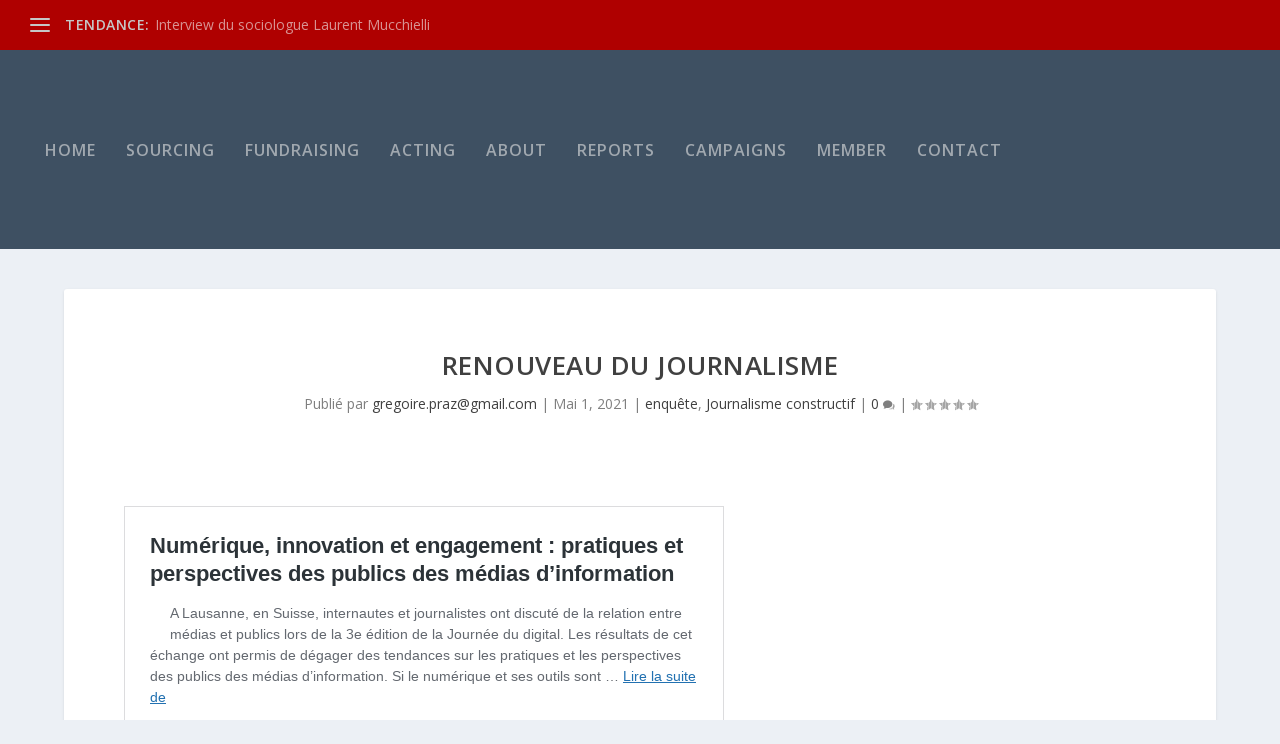

--- FILE ---
content_type: text/html; charset=utf-8
request_url: https://www.google.com/recaptcha/api2/aframe
body_size: 266
content:
<!DOCTYPE HTML><html><head><meta http-equiv="content-type" content="text/html; charset=UTF-8"></head><body><script nonce="3C_pU3x2akuetVkEZg_31Q">/** Anti-fraud and anti-abuse applications only. See google.com/recaptcha */ try{var clients={'sodar':'https://pagead2.googlesyndication.com/pagead/sodar?'};window.addEventListener("message",function(a){try{if(a.source===window.parent){var b=JSON.parse(a.data);var c=clients[b['id']];if(c){var d=document.createElement('img');d.src=c+b['params']+'&rc='+(localStorage.getItem("rc::a")?sessionStorage.getItem("rc::b"):"");window.document.body.appendChild(d);sessionStorage.setItem("rc::e",parseInt(sessionStorage.getItem("rc::e")||0)+1);localStorage.setItem("rc::h",'1769020135435');}}}catch(b){}});window.parent.postMessage("_grecaptcha_ready", "*");}catch(b){}</script></body></html>

--- FILE ---
content_type: text/css
request_url: https://wonderfulnews.world/wp-content/plugins/ignitiondeck-crowdfunding/skins/ignitiondeck-style1-dark-min.css?ver=6.9
body_size: 1332
content:
.ignitiondeck .id-product-infobox{background:rgba(216,216,216,0.1)}.ignitiondeck .progress-wrapper{background:rgba(42,116,207,0.5)}.ignitiondeck .progress-bar{background:#94B228}.ignitiondeck .progress-percentage{color:#fff}.ignitiondeck .id-progress-raised,.ignitiondeck .id-product-total{color:#fff}.ignitiondeck .id-product-funding,.ignitiondeck .id-product-pledges{color:#9C9C9C}.ignitiondeck .id-product-days{color:#fff}.ignitiondeck .id-product-days-to-go{color:#fff}.ignitiondeck .id-product-proposed-end{color:#9C9C9C;font-weight:lighter}.ignitiondeck .id-product-description{background:rgba(39,39,39,0.5);color:#9C9C9C}.ignitiondeck a.main-btn,.ignitiondeck a.learn-more-button{-webkit-border-radius:8px;-moz-border-radius:8px;border-radius:8px;background-image:#94B228;background-image:-moz-linear-gradient(#a6d307 0%, #94B228 100%);background-image:-webkit-gradient(linear, left top, left bottom, color-stop(0%, #a6d307), color-stop(100%, #94B228));background-image:-webkit-linear-gradient(#a6d307 0%, #94B228 100%);background-image:-o-linear-gradient(#a6d307 0%, #94B228 100%);background-image:-ms-linear-gradient(#a6d307 0%, #94B228 100%);background-image:linear-gradient(#a6d307 0%, #94B228 100%);filter:progid:DXImageTransform.Microsoft.gradient(startColorstr='#FFA6D307', endColorstr='#FF94B228',GradientType=0);color:#2c350c !important}.ignitiondeck a.main-btn:hover,.ignitiondeck a.main-btn:active,.ignitiondeck a.learn-more-button:hover,.ignitiondeck a.learn-more-button:active{background-image:#94b228;background-image:-moz-linear-gradient(#abda00 0%, #94b228 100%);background-image:-webkit-gradient(linear, left top, left bottom, color-stop(0%, #abda00), color-stop(100%, #94b228));background-image:-webkit-linear-gradient(#abda00 0%, #94b228 100%);background-image:-o-linear-gradient(#abda00 0%, #94b228 100%);background-image:-ms-linear-gradient(#abda00 0%, #94b228 100%);background-image:linear-gradient(#abda00 0%, #94b228 100%);filter:progid:DXImageTransform.Microsoft.gradient(startColorstr='#FFABDA00', endColorstr='#FF94B228',GradientType=0);color:#000}.ignitiondeck a.learn-more-button{-webkit-border-radius:4px;-moz-border-radius:4px;border-radius:4px}.ignitiondeck .id-product-levels a .level-group{-webkit-transition:all 200ms ease-in-out 0;-moz-transition:all 200ms ease-in-out 0;-o-transition:all 200ms ease-in-out 0;transition:all 200ms ease-in-out 0;background:rgba(39,39,39,0.3)}.ignitiondeck .id-product-levels a .level-group:hover{background:rgba(39,39,39,0.6)}.ignitiondeck .id-product-levels a .id-level-title{background:rgba(42,116,207,0.5);color:#fff;-webkit-transition:all 300ms ease 0;-moz-transition:all 300ms ease 0;-o-transition:all 300ms ease 0;transition:all 300ms ease 0}.ignitiondeck .id-product-levels a .level-group:hover .id-level-title{background:rgba(42,116,207,0.7)}.ignitiondeck .id-product-levels a .id-level-title span{font-weight:lighter}.ignitiondeck .id-product-levels a .id-level-desc{color:#fff}.ignitiondeck .id-product-levels a .id-level-desc p{color:#fff}.ignitiondeck .id-product-levels a .id-level-counts{color:#2A74CF}.ignitiondeck .poweredbyID span a{background:transparent url(images/poweredbyID-bright.png) no-repeat center center;background-size:136px 39px}.ignitiondeck.id-creatorprofile{color:#fff;background:rgba(216,216,216,0.1);border:none}.ignitiondeck.id-creatorprofile .id-creator-links a.facebook,.ignitiondeck.id-creatorprofile .id-creator-links a.twitter,.ignitiondeck.id-creatorprofile .id-creator-links a.gplus{color:#fff}.ignitiondeck .id-purchase-form{border:none}.ignitiondeck form{border:none;color:#fff}.ignitiondeck form h1,.ignitiondeck form h2,.ignitiondeck form h3,.ignitiondeck form h4,.ignitiondeck form h5,.ignitiondeck form h6,.ignitiondeck form .form-level{border-bottom:1px solid rgba(255,255,255,0.3)}.ignitiondeck form #stripe-input:after{background:#75B83A;color:#fff}.ignitiondeck form #id-notifications .notification{background-color:#cee2f2;border-color:#2e82ae;color:#04294b}.ignitiondeck form #message-container .notification.error{background-color:#F2D4CE;border-color:#AE432E;color:#4b0505}.ignitiondeck form #message-container .close-notification{color:#737373}.ignitiondeck form .form-row label{color:#fff}.ignitiondeck form .form-row input{background-image:#fff;background-image:-moz-linear-gradient(#f0f0f0 0%, #fff 100%);background-image:-webkit-gradient(linear, left top, left bottom, color-stop(0%, #f0f0f0), color-stop(100%, #fff));background-image:-webkit-linear-gradient(#f0f0f0 0%, #fff 100%);background-image:-o-linear-gradient(#f0f0f0 0%, #fff 100%);background-image:-ms-linear-gradient(#f0f0f0 0%, #fff 100%);background-image:linear-gradient(#f0f0f0 0%, #fff 100%);filter:progid:DXImageTransform.Microsoft.gradient(startColorstr='#FFF0F0F0', endColorstr='#FFFFFFFF',GradientType=0)}.ignitiondeck form .form-row input,.ignitiondeck form .form-row textarea,.ignitiondeck form .form-row select{color:#444;border:1px solid #9CB0B9}.ignitiondeck form .finaldesc,.ignitiondeck form .finaldesc p{color:#fff}.ignitiondeck form .main-btn,.ignitiondeck form .form-row input[type=submit]{background-image:#94B228;background-image:-moz-linear-gradient(#a6d307 0%, #94B228 100%);background-image:-webkit-gradient(linear, left top, left bottom, color-stop(0%, #a6d307), color-stop(100%, #94B228));background-image:-webkit-linear-gradient(#a6d307 0%, #94B228 100%);background-image:-o-linear-gradient(#a6d307 0%, #94B228 100%);background-image:-ms-linear-gradient(#a6d307 0%, #94B228 100%);background-image:linear-gradient(#a6d307 0%, #94B228 100%);filter:progid:DXImageTransform.Microsoft.gradient(startColorstr='#FFA6D307', endColorstr='#FF94B228',GradientType=0);-webkit-border-radius:10px;-moz-border-radius:10px;border-radius:10px;border:none;color:#2c350c}.ignitiondeck form .main-btn:hover,.ignitiondeck form .form-row input[type=submit]:hover{background-image:#94b228;background-image:-moz-linear-gradient(#abda00 0%, #94b228 100%);background-image:-webkit-gradient(linear, left top, left bottom, color-stop(0%, #abda00), color-stop(100%, #94b228));background-image:-webkit-linear-gradient(#abda00 0%, #94b228 100%);background-image:-o-linear-gradient(#abda00 0%, #94b228 100%);background-image:-ms-linear-gradient(#abda00 0%, #94b228 100%);background-image:linear-gradient(#abda00 0%, #94b228 100%);filter:progid:DXImageTransform.Microsoft.gradient(startColorstr='#FFABDA00', endColorstr='#FF94B228',GradientType=0);color:#000}.ignitiondeck form .payment-errors{color:rgba(255,255,255,0.92);background-color:rgba(183,14,14,0.77)}.ignitiondeck form .payment-type-selector a{color:#fff;background-image:#0570f4;background-image:-moz-linear-gradient(rgba(42,116,207,0.8) 0%, #0570f4 100%);background-image:-webkit-gradient(linear, left top, left bottom, color-stop(0%, rgba(42,116,207,0.8)), color-stop(100%, #0570f4));background-image:-webkit-linear-gradient(rgba(42,116,207,0.8) 0%, #0570f4 100%);background-image:-o-linear-gradient(rgba(42,116,207,0.8) 0%, #0570f4 100%);background-image:-ms-linear-gradient(rgba(42,116,207,0.8) 0%, #0570f4 100%);background-image:linear-gradient(rgba(42,116,207,0.8) 0%, #0570f4 100%);filter:progid:DXImageTransform.Microsoft.gradient(startColorstr='#CC2A74CF', endColorstr='#FF0570F4',GradientType=0)}.ignitiondeck form .payment-type-selector a:hover{border:1px solid #9C9C9C;color:#fff}.ignitiondeck form .payment-type-selector a.active{border:1px solid #9C9C9C;color:#fff}.ignitiondeck form .payment-type-selector a.active:hover{color:#fff}.ignitiondeck form .id-checkout-level-desc{background-color:rgba(255,255,255,0.2);color:rgba(255,255,255,0.7)}.ignitiondeck form .ign-checkout-price{color:#fff}.ignitiondeck form label.dd-selected-text{color:#2A74CF}.ignitiondeck form label.dd-option-text{color:#2A74CF}.ignitiondeck form .dd-option-description{border-left:1px solid #D8D8D8}.ignitiondeck form .required-mark{color:#2A74CF}.ignitiondeck form .red-border{border:1px solid red}.ignitiondeck form .form-item-error-msg{font-size:10.6666666667px;font-weight:bold;color:red}


--- FILE ---
content_type: text/css
request_url: https://wonderfulnews.world/wp-content/plugins/idcommerce/css/style-min.css?ver=6.9
body_size: 10017
content:
.memberdeck .starred{color:#ed5565}.memberdeck .powered-by{width:auto;text-align:center;margin-top:10px}.memberdeck .powered-by a.svg-icon{position:relative;display:inline-block;height:66px;width:118px}.memberdeck .powered-by a.svg-icon::after{content:"";position:absolute;top:0;right:0;bottom:0;left:0}.memberdeck .md-box-wrapper{color:#455a64;font-size:16px;width:98%;width:-webkit-calc(100% - 2px);width:-moz-calc(100% - 2px);width:calc(100% - 2px);padding:0;margin:0 auto;font-size:0}.memberdeck .md-box-wrapper *,.memberdeck .md-box-wrapper *:after,.memberdeck .md-box-wrapper *:before{-webkit-box-sizing:border-box;-moz-box-sizing:border-box;box-sizing:border-box}.memberdeck .instant-checkout-note{color:#2B95B2;width:75%;max-width:650px;font-size:24px;text-align:center;margin:0 auto}.memberdeck .checkout-header{font-size:16px;text-align:center;margin:10px 0 10px 0;font-weight:400;color:#38678e}.memberdeck a{color:#217389;text-decoration:none;text-transform:none;font-weight:normal}.memberdeck a:hover{color:#2B95B2;text-decoration:none}.memberdeck a i{color:#2a2a2a;text-decoration:none !important}.memberdeck a i:hover{color:#2B95B2}.memberdeck .inline{display:inline-block;margin:0}.memberdeck h2.border-bottom{border-bottom:1px solid #e7ebed;margin-left:0;font-size:16px;text-transform:uppercase}.memberdeck p.desc-note{color:#90a4ae;margin-left:0;margin-bottom:20px;margin-bottom:26px !important;line-height:26px}.memberdeck a.reveal-login,.memberdeck a.hide-login{display:block;margin:0 auto 20px auto;width:30%;padding:1px 5px;text-align:center;border-radius:3px;font-size:90%;text-transform:uppercase;background-color:rgba(255,255,255,0.65)}.memberdeck h3.big{font-size:16px;line-height:24px;font-weight:400;padding:12px 0;color:#38678e;text-align:left;border-bottom:1px solid #e7ebed;margin-bottom:14px}.memberdeck .center{text-align:center}.memberdeck ul{list-style:none;margin:0;padding:0}.memberdeck span.license{margin:0;cursor:pointer}.memberdeck .license-display{margin:0;position:absolute;right:0;left:0;word-break:break-all;bottom:10px;margin:0 auto;width:auto;max-width:300px;height:auto;text-align:left;padding:8px;font-size:14.5454545455px !important;line-height:14.5454545455px !important;display:none;background-color:#fff !important;color:#000 !important;cursor:text;z-index:999;-webkit-transition:opacity 100ms ease;opacity:0;border:1px solid #aaa}.memberdeck .license-display .key{margin-top:10px !important;display:block;font-size:13px !important;background-color:#fff !important}.memberdeck .components span.license:hover .license-display{display:block;opacity:1}.memberdeck .expirate_date{display:inline-block;padding:5px;margin:8px 10px 8px 0px;background-color:rgba(223,86,69,0.8);font-size:11px;line-height:11px;text-align:left;color:#fff;width:auto}.memberdeck .expirate_date:before{content:'\f06a';font-family:FontAwesome;color:#fff;font-size:11px;float:left;margin:0 5px 0 0}.memberdeck .expirate_date .renew-link{text-decoration:underline;color:#fff;font-size:11px}.memberdeck .md-box{margin:0;padding:0;padding-right:10px;vertical-align:top;position:relative}.memberdeck .md-box.half{width:50%;display:inline-block}@media (max-width: 768px){.memberdeck .md-box.half{width:100%}}@media (max-width: 450px){.memberdeck .md-box.half{width:100%}}.memberdeck .md-box.full{width:100%;display:inline-block}.memberdeck .md-box.full:first-child{border-top:none}.memberdeck .md-box.half-tall{width:50%;display:block;float:right}@media (max-width: 768px){.memberdeck .md-box.half-tall{width:100%}}@media (max-width: 450px){.memberdeck .md-box.half-tall{width:100%}}.memberdeck .md-box li{list-style:none;position:relative;margin:0}.memberdeck .md-box.hidden{display:none}.memberdeck .md-box li.inactive{cursor:pointer}.memberdeck .md-box li.inactive a.inactive-item .title,.memberdeck .md-box li.inactive a.inactive-item .components,.memberdeck .md-box li.inactive a.inactive-item img,.memberdeck .md-box li.inactive a.inactive-item,.memberdeck .md-box li.inactive a.inactive-item .idc-dashboard-download-image{opacity:.6}.memberdeck .md-box li.inactive:hover a.inactive-item .title,.memberdeck .md-box li.inactive:hover a.inactive-item .components,.memberdeck .md-box li.inactive:hover a.inactive-item img,.memberdeck .md-box li.inactive:hover a.inactive-item,.memberdeck .md-box li.inactive:hover a.inactive-item .idc-dashboard-download-image{opacity:1}.memberdeck .md-box li.inactive .components{margin-bottom:16px}.memberdeck .md-box li.inactive button i{display:none}.memberdeck .md-box table{width:100%}.memberdeck .md-box table th{border-bottom:1px solid #e7ebed;padding:8px;font-size:14px;color:#90a4ae;vertical-align:middle}.memberdeck .md-box table tr:nth-child(1){background-color:transparent !important}.memberdeck .md-box table tr:nth-child(odd){background-color:#eee}.memberdeck .md-box table td{line-height:16px;color:#455a64;font-size:14px;border:0;padding:8px;vertical-align:middle}.memberdeck .md-box table td a{padding-top:8px;text-align:center;display:block}.memberdeck .md-box table td a.cancel-pledge{float:left}.memberdeck .md-box table td a i{color:#29b08b}.memberdeck hr{height:10px;width:100%;margin:0;padding:0;border:none;background:transparent}.memberdeck hr.md-divider{height:1px;width:100%;margin:40px auto 0 auto;padding:0;border:none;background:#f5f8fc;clear:both}.memberdeck hr.md-divider-hidden{height:1px;width:100%;margin:0;padding:0;border:none;border-bottom:none;background:transparent;clear:both}.memberdeck #idc-downloads button{font-size:12px;display:block}.memberdeck button,.memberdeck input[type="submit"],.memberdeck form .form-row input[type="submit"]{text-align:center;color:#fff;background:#29b08b;background-color:#29b08b;font-weight:400;text-transform:uppercase;font-size:12px;border:0;padding:11px 19px;margin:8px auto;cursor:pointer;display:block;width:auto;border-radius:0;box-shadow:none;line-height:1}.memberdeck button i,.memberdeck input[type="submit"] i,.memberdeck form .form-row input[type="submit"] i{float:none;font-size:100%;width:auto}.memberdeck button:hover,.memberdeck input[type="submit"]:hover,.memberdeck form .form-row input[type="submit"]:hover{background-color:#249a7a}.memberdeck button.invert,.memberdeck input[type="submit"].invert,.memberdeck form .form-row input[type="submit"].invert{background:#ececec;color:#2B95B2}.memberdeck button.invert:hover,.memberdeck input[type="submit"].invert:hover,.memberdeck form .form-row input[type="submit"].invert:hover{background:#fff;color:#000}.memberdeck button.large,.memberdeck input[type="submit"].large,.memberdeck form .form-row input[type="submit"].large{font-size:24px;padding:10.6666666667px 32px}.memberdeck button.mini,.memberdeck input[type="submit"].mini,.memberdeck form .form-row input[type="submit"].mini{font-size:16px;padding:8px 24px}.memberdeck button.micro,.memberdeck input[type="submit"].micro,.memberdeck form .form-row input[type="submit"].micro{font-size:13px;padding:6px 24px}.memberdeck button .md-icon-variable:before,.memberdeck input[type="submit"] .md-icon-variable:before,.memberdeck form .form-row input[type="submit"] .md-icon-variable:before{content:"\f01a";font-family:FontAwesome;font-style:normal;margin-left:0px;margin-right:5px}.memberdeck button.processing:before,.memberdeck input[type="submit"].processing:before,.memberdeck form .form-row input[type="submit"].processing:before{content:"\f110";font-family:FontAwesome;font-size:inherit;display:inline-block;margin-right:5px;margin-left:-5px;vertical-align:baseline;-webkit-animation:id-spin 700ms infinite steps(8)}.memberdeck .idc-terms-checkbox{background-color:rgba(188,188,188,0.1);margin-left:0;padding-left:29px;width:60%;display:table-cell;vertical-align:middle;height:40px;border-top:1px solid #e7ebed;position:relative}@media (max-width: 768px){.memberdeck .idc-terms-checkbox{height:auto}}.memberdeck .idc-terms-checkbox .form-row{margin-bottom:0}.memberdeck table.attachments th{text-align:left}.memberdeck table.attachments tr:nth-child(even){background-color:transparent}.memberdeck table.attachments td a{margin-top:-17px;display:block;padding-top:12px;padding-bottom:12px}.memberdeck table.attachments a i{color:red;padding-top:16px}.memberdeck table.attachments a i:hover{color:darkred}.memberdeck.cf:before,.memberdeck.cf:after{content:"";display:table}.memberdeck.cf:after{clear:both}.memberdeck.cf{*zoom:1}.md-requiredlogin{width:100%;margin:0 auto;text-align:center}.md-requiredlogin.login-form{background:#fff;border-left:1px solid #e7ebed;border-right:1px solid #e7ebed;border-bottom:1px solid #e7ebed;padding-bottom:20px;width:75%;max-width:650px;margin-bottom:10px !important;position:relative;overflow:hidden}.md-requiredlogin #loginform{background:transparent;border:none;margin:0 auto;box-shadow:none;width:240px}.md-requiredlogin #loginform p{margin-bottom:10px}.md-requiredlogin #loginform p.login-username label,.md-requiredlogin #loginform p.login-password label{color:#455a64;display:block;font-size:12px;font-weight:700;text-indent:3px;vertical-align:text-bottom;padding-left:8px;padding-bottom:4px;text-transform:uppercase;text-align:left}.md-requiredlogin #wp-submit{text-align:center;color:#fff;background:#29b08b;background-color:#29b08b;font-weight:400;text-transform:uppercase;font-size:12px;border:0;padding:11px 19px;margin:8px auto;cursor:pointer;display:block;width:auto;border-radius:0;box-shadow:none;line-height:1}.md-requiredlogin #wp-submit:hover{background-color:#249a7a}.md-requiredlogin .login-remember{color:#2a2a2a;text-align:left;font-size:13.3333333333px;margin-bottom:10px}.md-requiredlogin a.lostpassword{color:#2B95B2;font-size:13.3333333333px;line-height:19.2px}.md-requiredlogin .md-requiredlogin.login form .forgetmenot label{font-size:12px;line-height:19px}.md-requiredlogin #login{width:320px;padding:114px 0 0;margin:auto}.md-requiredlogin #login_error,.md-requiredlogin .md-requiredlogin.login .message{margin:0 0 16px 8px;padding:12px}.md-requiredlogin #nav,.md-requiredlogin #backtoblog{text-shadow:#fff 0 1px 0;margin:0 0 0 16px;padding:16px 16px 0}.md-requiredlogin #backtoblog{padding:12px 16px 0}.md-requiredlogin form .input,.md-requiredlogin input[type="text"]{font-size:13px;line-height:18px;padding:8px;height:inherit;color:#90a4ae;display:block;border:1px solid #e7ebed;width:100%;background:#fdfdfd;font-weight:100;border-radius:0}.md-requiredlogin form .input:focus,.md-requiredlogin input[type="text"]:focus{outline:none}@-webkit-keyframes id-spin{0%{-webkit-transform:rotate(0deg);transform:rotate(0deg)}100%{-webkit-transform:rotate(359deg);transform:rotate(359deg)}}@keyframes id-spin{0%{-webkit-transform:rotate(0deg);transform:rotate(0deg)}100%{-webkit-transform:rotate(359deg);transform:rotate(359deg)}}.memberdeck .md-list-fat{font-size:16px;list-style:none;margin:0 0 0 2px;padding:0}.memberdeck .md-list-fat img{display:none}.memberdeck .md-list-fat li{margin-bottom:16px;padding-bottom:16px;position:relative;cursor:default;border-bottom:1px solid #e7ebed}.memberdeck .md-list-fat li .tooltip-wrapper{position:absolute;bottom:80%;left:50%;transform:translate(-50%);z-index:1;width:240px}.memberdeck .md-list-fat li .components button{position:absolute;top:-8px;right:0;padding:8px 8px 6px}.memberdeck .md-list-fat li .components button i{display:none}@media (max-width: 450px){.memberdeck .md-list-fat li .components button{position:relative}}.memberdeck .md-list-fat li .components .updatedOn{font-size:11px;color:#90a4ae;margin-right:5px;opacity:1}.memberdeck .md-list-fat li .components .info a i:hover{color:#455a64}.memberdeck .md-list-fat li .components .documentation a i:hover{color:#455a64}.memberdeck .md-list-fat li .components .license a i:hover{color:#455a64}.memberdeck .md-list-fat li .expirate_date{display:block;margin:8px 0 0 0;padding:8px}.memberdeck .md-list-fat li a i{font-size:12px;text-decoration:none !important;color:#90a4ae}.memberdeck .md-list-fat li span.title{font-size:13px;color:#455a64;text-transform:uppercase;font-weight:700}.memberdeck .md-list-thin{font-size:14px;list-style:none;margin:0 0 0 2px;padding:0}.memberdeck .md-list-thin img{display:none}.memberdeck .md-list-thin li{margin-bottom:16px;padding-bottom:16px;position:relative;cursor:default;border-bottom:1px solid #e7ebed}.memberdeck .md-list-thin li .tooltip-wrapper{position:absolute;bottom:80%;left:50%;transform:translate(-50%);z-index:1;width:240px}.memberdeck .md-list-thin li .components button{position:absolute;top:-8px;right:0;padding:8px 8px 6px}.memberdeck .md-list-thin li .components button i{display:none}@media (max-width: 450px){.memberdeck .md-list-thin li .components button{position:relative}}.memberdeck .md-list-thin li .components .updatedOn{font-size:11px;color:#90a4ae;margin-right:5px;opacity:.7}.memberdeck .md-list-thin li .components .info a i:hover{color:#455a64}.memberdeck .md-list-thin li .components .documentation a i:hover{color:#455a64}.memberdeck .md-list-thin li .components .license a i:hover{color:#455a64}.memberdeck .md-list-thin li .expirate_date{display:block;margin:8px 0 0 0;padding:8px}.memberdeck .md-list-thin li a i{font-size:12px;text-decoration:none !important;color:#90a4ae;opacity:.7}.memberdeck .md-list-thin li span.title{font-size:13px;color:#455a64;text-transform:uppercase;font-weight:700;display:block;height:auto;text-align:left}.memberdeck .md-list-thin li:hover a i,.memberdeck .md-list-thin li:hover .updatedOn{opacity:1}.memberdeck .md-2columnThumb,.memberdeck .md-3columnThumb,.memberdeck .md-4columnThumb{list-style:none;margin:0;padding:0;display:inline-block;border:none;width:100%}.memberdeck .md-2columnThumb span.title,.memberdeck .md-3columnThumb span.title,.memberdeck .md-4columnThumb span.title{display:none}.memberdeck .md-2columnThumb li,.memberdeck .md-3columnThumb li,.memberdeck .md-4columnThumb li{width:50%;margin:0;padding:0;text-align:center;display:inline-block;list-style:none;vertical-align:top;position:relative;float:left;font-size:12px}.memberdeck .md-2columnThumb li img,.memberdeck .md-3columnThumb li img,.memberdeck .md-4columnThumb li img{width:100%;height:100%;max-height:264px;visibility:hidden}.memberdeck .md-2columnThumb li .idc-dashboard-download-image,.memberdeck .md-3columnThumb li .idc-dashboard-download-image,.memberdeck .md-4columnThumb li .idc-dashboard-download-image{display:block;height:75%;width:100%;background-size:contain;background-position:center;background-repeat:no-repeat;margin:0 0 5% 0}.memberdeck .md-2columnThumb li .tooltip-wrapper,.memberdeck .md-3columnThumb li .tooltip-wrapper,.memberdeck .md-4columnThumb li .tooltip-wrapper{position:absolute;bottom:40%;left:50%;transform:translate(-50%);z-index:1;width:240px}.memberdeck .md-2columnThumb li .components,.memberdeck .md-3columnThumb li .components,.memberdeck .md-4columnThumb li .components{margin-top:10px;margin-bottom:10px}.memberdeck .md-2columnThumb li .components .info a i:hover,.memberdeck .md-3columnThumb li .components .info a i:hover,.memberdeck .md-4columnThumb li .components .info a i:hover{color:#455a64}.memberdeck .md-2columnThumb li .components .documentation a i:hover,.memberdeck .md-3columnThumb li .components .documentation a i:hover,.memberdeck .md-4columnThumb li .components .documentation a i:hover{color:#455a64}.memberdeck .md-2columnThumb li .components .license a i:hover,.memberdeck .md-3columnThumb li .components .license a i:hover,.memberdeck .md-4columnThumb li .components .license a i:hover{color:#455a64}.memberdeck .md-2columnThumb li .expirate_date,.memberdeck .md-3columnThumb li .expirate_date,.memberdeck .md-4columnThumb li .expirate_date{position:absolute;top:0;left:0;right:0;margin:0 5px 0 0}.memberdeck .md-2columnThumb li a i,.memberdeck .md-3columnThumb li a i,.memberdeck .md-4columnThumb li a i{font-size:12px;margin:0 3px;text-decoration:none !important;color:#90a4ae}.memberdeck .md-2columnThumb li button,.memberdeck .md-3columnThumb li button,.memberdeck .md-4columnThumb li button{width:auto;min-width:70%;max-width:100%;margin:5px auto;line-height:19px;display:block;padding:8px 8px 6px;clear:both;font-size:100%}@media (max-width: 450px){.memberdeck .md-2columnThumb li button,.memberdeck .md-3columnThumb li button,.memberdeck .md-4columnThumb li button{line-height:1;padding:4px 4px 4px}}.memberdeck .md-2columnThumb li button i,.memberdeck .md-3columnThumb li button i,.memberdeck .md-4columnThumb li button i{font-size:16px;float:none;margin-right:0;display:none;color:#fff}.memberdeck .md-2columnThumb li a i,.memberdeck .md-2columnThumb li .updatedOn,.memberdeck .md-3columnThumb li a i,.memberdeck .md-3columnThumb li .updatedOn,.memberdeck .md-4columnThumb li a i,.memberdeck .md-4columnThumb li .updatedOn{opacity:.7}.memberdeck .md-2columnThumb li:hover a i,.memberdeck .md-2columnThumb li:hover .updatedOn:hover,.memberdeck .md-3columnThumb li:hover a i,.memberdeck .md-3columnThumb li:hover .updatedOn:hover,.memberdeck .md-4columnThumb li:hover a i,.memberdeck .md-4columnThumb li:hover .updatedOn:hover{opacity:1}.memberdeck .md-2columnThumb .updatedOn,.memberdeck .md-3columnThumb .updatedOn,.memberdeck .md-4columnThumb .updatedOn{font-size:11px;left:2px;color:#90a4ae;display:block}.memberdeck .md-2columnThumb li .idc-dashboard-download-image{height:132px}.memberdeck .md-2columnThumb li:nth-child(2n+1){padding-right:5px}.memberdeck .md-2columnThumb li:nth-child(2n+2){padding-left:5px;padding-right:0px}.memberdeck .md-3columnThumb li{width:33.3%}.memberdeck .md-3columnThumb li .idc-dashboard-download-image{height:88px}.memberdeck .md-3columnThumb li:nth-child(3n+1){padding-right:5px}.memberdeck .md-3columnThumb li:nth-child(3n+2){padding-left:0;padding-right:5px;width:33.4%}.memberdeck .md-3columnThumb li:nth-child(3n+3){padding-left:0px;padding-right:0px}.memberdeck .md-3columnThumb li:nth-child(3n+3) .expirate_date{margin:0}.memberdeck .md-3columnThumb li button{font-size:90%}@media (max-width: 450px){.memberdeck .md-3columnThumb li button{font-size:35%}}.memberdeck .md-3columnThumb li button i{font-size:11px}@media (max-width: 450px){.memberdeck .md-3columnThumb li button i{font-size:9px}}.memberdeck .md-3columnThumb li .updatedOn,.memberdeck .md-3columnThumb li .info,.memberdeck .md-3columnThumb li .documentation,.memberdeck .md-3columnThumb li .license{display:none}.memberdeck .md-4columnThumb li{width:25%}.memberdeck .md-4columnThumb li .idc-dashboard-download-image{height:66px}.memberdeck .md-4columnThumb li:nth-child(4n+1){padding-right:5px}.memberdeck .md-4columnThumb li:nth-child(4n+2){padding-left:0px;padding-right:5px}.memberdeck .md-4columnThumb li:nth-child(4n+3){padding-left:0px;padding-right:2px}.memberdeck .md-4columnThumb li:nth-child(4n+3) .expirate_date{margin:0}.memberdeck .md-4columnThumb li:nth-child(4n+4){padding-left:3px;padding-right:0px}.memberdeck .md-4columnThumb li button{font-size:80%}@media (max-width: 450px){.memberdeck .md-4columnThumb li button{font-size:30%}}.memberdeck .md-4columnThumb li button i{font-size:9px}@media (max-width: 450px){.memberdeck .md-4columnThumb li button i{font-size:6px}}.memberdeck .md-4columnThumb li .expirate_date{font-size:8px}.memberdeck .md-4columnThumb li .expirate_date .renew-link{font-size:8px}.memberdeck .md-4columnThumb li .updatedOn,.memberdeck .md-4columnThumb li .info,.memberdeck .md-4columnThumb li .documentation,.memberdeck .md-4columnThumb li .license{display:none}.memberdeck .md-2columnThumb.withname .title{display:block;font-size:16px}.memberdeck .md-3columnThumb.withname .title{display:block;font-size:13px}.memberdeck .md-4columnThumb.withname .title{display:block;font-size:11px}.memberdeck .md-featured{list-style:none;margin:0;padding:0;text-align:center;border:none}.memberdeck .md-featured li{margin:0;padding:0}.memberdeck .md-featured li .tooltip-wrapper{position:absolute;bottom:20%;left:50%;transform:translate(-50%);z-index:1;width:240px}.memberdeck .md-featured li .components .info a i:hover{color:#455a64}.memberdeck .md-featured li .components .documentation a i:hover{color:#455a64}.memberdeck .md-featured li .components .license a i:hover{color:#455a64}.memberdeck .md-featured button{margin:5px auto 5px auto;text-align:center;display:block}.memberdeck .md-featured button i{display:none}.memberdeck .md-featured .title{display:none}.memberdeck .md-featured img{max-height:264px;width:100%;height:100%;visibility:hidden}.memberdeck .md-featured .idc-dashboard-download-image{margin:10px 0 10px 0;display:block;height:75%;width:100%;background-size:contain;background-position:center;background-repeat:no-repeat}.memberdeck .md-featured li a i{margin:0 3px;text-decoration:none !important;opacity:.7;font-size:14px;color:#90a4ae}.memberdeck .md-featured li:hover a i,.memberdeck .md-featured li:hover .updatedOn{opacity:1}.memberdeck .md-featured li .updatedOn{font-size:13px;margin-right:8px;opacity:.7;color:#90a4ae}.memberdeck .md-featured .expirate_date{margin:0;padding:8px;position:absolute;top:0;right:0;left:0}.memberdeck .md-dash-sidebar{font-size:16px;margin-top:40px}.memberdeck .md-dash-sidebar ul{margin:16px;list-style:none}.memberdeck .md-dash-sidebar ul li{margin:0;list-style:none}.memberdeck .md-dash-sidebar ul li:hover{background:none !important}.memberdeck .md-dash-sidebar ul li ul li:hover{background:none !important}.memberdeck .md-dash-sidebar ul li ul li:before{content:"\f105";font-family:FontAwesome;margin:0 5px 0 -10px}.memberdeck .md-dash-sidebar ul li ul li{margin:10px 0 10px 10px;padding:0 0 3px 0;font-size:13px;line-height:19px;font-weight:normal}.memberdeck .md-dash-sidebar ul li ul li .post-date{font-size:11px;color:rgba(80,80,80,0.7);float:right;text-transform:uppercase}.memberdeck .md-dash-sidebar ul li ul li .post-date:before{font-family:FontAwesome;content:"\f073";margin:0 5px 0 10px}.memberdeck .md-dash-sidebar ul li h3{margin:10px 0;color:#061120;font-size:16px;line-height:24px;border-bottom:1px solid rgba(6,17,32,0.2)}.memberdeck .md-dash-sidebar ul li.widget_nav_menu ul.menu{list-style:none;margin:0;display:block;width:100%}.memberdeck .md-dash-sidebar ul li.widget_nav_menu ul.menu li{display:inline-block;list-style:none;margin:0;margin-right:5px;clear:left;font-size:13px;line-height:19px;font-weight:normal}.memberdeck .md-dash-sidebar ul li.widget_nav_menu ul.menu li:before{display:none}.memberdeck .md-dash-sidebar ul li.widget_nav_menu ul.menu li a{color:#2B95B2;border-radius:3px;background:#dfdfdf;padding:5px 8px}.memberdeck .md-dash-sidebar ul li.widget_nav_menu ul.menu li a:hover{color:#dfdfdf;background-color:#2B95B2}.memberdeck .md-dash-sidebar ul li.widget_nav_menu ul.menu li a:before{margin:14px 8px 0 0;font-size:110%}.memberdeck .md-dash-sidebar ul li.widget_nav_menu ul.menu li.documentation a:before{content:"\f02d";font-family:FontAwesome}.memberdeck .md-dash-sidebar ul li.widget_nav_menu ul.menu li.forums a:before{content:"\f075";font-family:FontAwesome}.memberdeck .md-dash-sidebar ul li.widget_nav_menu ul.menu li.faq a:before{content:"\f059";font-family:FontAwesome}.memberdeck .md-profile{padding-top:12px}.memberdeck .md-profile .profile-wrapper{float:left;width:65%}@media (max-width: 450px){.memberdeck .md-profile .profile-wrapper{width:100%}}.memberdeck .md-profile .profile-info-wrapper{float:right;width:35%;margin-top:15px}.memberdeck .md-profile .md-avatar{float:left;width:70px;height:70px;margin-right:10px}.memberdeck .md-profile .md-avatar img{border-radius:48px;overflow:hidden;width:70px;height:70px}.memberdeck .md-profile .md-editprofile{margin:0 0 0 108px;font-size:11px;line-height:16px}.memberdeck .md-profile .md-editprofile a i{font-size:inherit}.memberdeck .md-profile .md-fullname{font-size:16px;line-height:24px;text-transform:uppercase;margin-top:12px;font-weight:700}.memberdeck .md-profile .md-credits{text-transform:uppercase}.memberdeck .md-profile .md-credits span.green{color:#29b08b;font-size:34px;line-height:35px;float:left;font-weight:bold;margin:-6px 5px 0 0;text-align:right}.memberdeck .md-profile .md-credits span{font-size:11px;line-height:12px;display:block;float:left;min-width:75px}.memberdeck .md-profile .md-membership{font-size:13px;line-height:24px;color:#90a4ae;font-weight:100;margin-top:10px}.memberdeck .md-profile .md-registered{font-size:13px;line-height:24px;color:#90a4ae;font-weight:100}.memberdeck .md-profile ul{padding:0}.memberdeck .md-profile li:hover,.memberdeck .md-profile li.form-row:hover{background-color:transparent !important}.memberdeck .dashboardmenu{margin:0;font-size:16px;line-height:32px;background-color:rgba(109,108,108,0.3);border-bottom:none;margin-bottom:10px}.memberdeck .dashboardmenu li{margin:0;padding:1px 0 0 0;display:inline-block;height:32px;line-height:32px}.memberdeck .dashboardmenu a,.memberdeck .dashboardmenu a:visited{color:#6d6c6c;padding:8px 16px;margin:0}.memberdeck .dashboardmenu a:hover,.memberdeck .dashboardmenu .active a{color:#2B95B2;padding:8px 16px}.memberdeck .dashboardmenu li:hover,.memberdeck .dashboardmenu li.active a{background-color:#ececec}.memberdeck .dashboardmenu .help{float:right}.ign_backer_list{width:auto;box-sizing:border-box}.ign_backer_list *{box-sizing:border-box}.ign_backer_list li.backer_list_item{width:100%;height:80px;display:table;margin:0;padding:16px;clear:both;position:relative}.ign_backer_list li.backer_list_item:hover{background-color:rgba(199,199,199,0.05)}.ign_backer_list li.backer_list_item:nth-child(odd){background-color:rgba(166,166,166,0.1)}.ign_backer_list li.backer_list_item:hover:nth-child(odd){background-color:rgba(166,166,166,0.15)}.ign_backer_list li.backer_list_item .backer_list_avatar{float:left;display:table-column;width:5%;height:48px;text-align:center;padding-right:5px;position:relative}.ign_backer_list li.backer_list_item .backer_list_avatar img{width:100%;height:auto;max-height:48px;max-width:48px;min-height:24px;min-width:24px;vertical-align:middle;position:absolute;left:-10px;top:0;bottom:0;right:0;margin:auto;border-radius:100px}.ign_backer_list li.backer_list_item .backer_list_namedate{float:left;max-width:50%;display:table-column}.ign_backer_list li.backer_list_item .backer_list_name,.ign_backer_list li.backer_list_item .backer_list_level{font-size:16px;line-height:18px;margin-top:8px;height:auto;white-space:normal;overflow:visible;text-overflow:initial}.ign_backer_list li.backer_list_item .backer_list_project{display:none}.ign_backer_list li.backer_list_item .backer_list_levelprice{float:right;max-width:45%;text-align:right;display:table-column}.ign_backer_list li.backer_list_item .backer_list_date,.ign_backer_list li.backer_list_item .backer_list_price{font-size:10px;line-height:16px;height:16px}.backer_list_more{margin-bottom:15px;text-align:center}.backer_list_more a{padding:5px 10px;background-color:rgba(166,166,166,0.1);text-decoration:none}.backer_list_more a:hover{background-color:rgba(166,166,166,0.15)}.memberdeck .form-row,.memberdeck .form-row>*{-webkit-box-sizing:border-box;-moz-box-sizing:border-box;box-sizing:border-box}.memberdeck a.backbutton{display:block;width:75%;max-width:650px;margin:0 auto;background:rgba(43,149,178,0.1);text-align:left;padding:10px 20px;text-decoration:none}.memberdeck a.backbutton:before{content:"\f0d9";font-family:FontAwesome;margin-right:3px}.memberdeck a.backbutton:hover{background:rgba(43,149,178,0.05)}.memberdeck p.error,.memberdeck p.success{background-color:#fff;width:100%;font-size:16px;line-height:16px;text-align:center;margin:0 auto;display:block;padding:16px;box-sizing:border-box}.memberdeck p.error{color:#D0011B;border:1px solid #FF7372}.memberdeck p.success{color:#417505;border:1px solid #7ED221}.memberdeck .fee-note{font-size:12px;margin:0 auto;text-align:center;max-width:400px}.memberdeck #payment-form{background:#fff;padding-right:0;padding-left:0;padding-bottom:0;padding-top:10px;width:75%;max-width:650px;margin:10px auto;margin-bottom:10px !important;margin-top:0;position:relative;overflow:hidden;border:1px solid #e7ebed}@media (min-width: 320px) and (max-width: 736px){.memberdeck #payment-form{width:90%}}.memberdeck #payment-form h2{margin:0}.memberdeck form a{color:#29b08b}.memberdeck form a.delete,.memberdeck form a.delete i{color:#D0011B}.memberdeck form p{margin-left:20px;margin-right:20px;font-size:16px}.memberdeck form .form-row{width:100%;margin:0 0 26px 0;vertical-align:top}.memberdeck form .form-row.full{width:100%;display:inline-block}.memberdeck form .form-row.half{width:50%;display:inline-block}@media (max-width: 768px){.memberdeck form .form-row.half{width:100%}}@media (max-width: 450px){.memberdeck form .form-row.half{width:100%}}.memberdeck form .form-row.quarter{width:25%;display:inline-block}@media (max-width: 768px){.memberdeck form .form-row.quarter{width:100%}}@media (max-width: 450px){.memberdeck form .form-row.quarter{width:100%}}.memberdeck form .form-row.left{padding-right:20px}.memberdeck form .form-row.third{width:32.5%;display:inline-block}@media (max-width: 768px){.memberdeck form .form-row.third{width:100%}}@media (max-width: 450px){.memberdeck form .form-row.third{width:100%}}.memberdeck form .form-row.twothird{width:65%;display:inline-block}@media (max-width: 768px){.memberdeck form .form-row.twothird{width:100%}}@media (max-width: 450px){.memberdeck form .form-row.twothird{width:100%}}.memberdeck form .form-row.twoforth{width:66.7%;display:inline-block}@media (max-width: 768px){.memberdeck form .form-row.twoforth{width:100%}}@media (max-width: 450px){.memberdeck form .form-row.twoforth{width:100%}}.memberdeck form .form-row.date{padding-left:1%}.memberdeck form .form-row textarea.description{height:182px}.memberdeck form .form-row.date input{width:auto;display:inline-block;padding-right:5px}.memberdeck form .form-row label{color:#455a64;display:block;font-size:12px;font-weight:700;text-indent:3px;vertical-align:text-bottom;padding-left:8px;padding-bottom:4px;text-transform:uppercase}.memberdeck form .form-row label span{float:right;margin-top:-8px}.memberdeck form .form-row label span.starred{color:#ed5565;margin-top:0;float:none}.memberdeck form .form-row .label-description{line-height:20px;margin-left:8px}.memberdeck form .form-row input,.memberdeck form .form-row textarea{font-size:13px;line-height:18px;padding:8px;height:inherit;color:#90a4ae;display:block;border:1px solid #e7ebed;width:100%;background:#fdfdfd;font-weight:100;border-radius:0}.memberdeck form .form-row input:focus,.memberdeck form .form-row textarea:focus{outline:none}.memberdeck form .form-row input[type="time"]{padding:7px 0}.memberdeck form .form-row input[type="file"]{font-size:16px}.memberdeck form .form-row input.error{border:1px solid #FF7372}.memberdeck form #ide_fes_file_upload{border:0;font-size:12px;background:transparent;color:#90a4ae;padding-left:0}.memberdeck form #ide_fes_file_upload::-webkit-file-upload-button{background:#e7ebee;border-radius:0px;border:0;outline:none;white-space:nowrap;-webkit-user-select:none;cursor:pointer;font-weight:100;font-size:12px;color:#90a4ae;padding-top:8px;padding-bottom:8px;padding-right:8px}.memberdeck form .wp-media-buttons button{margin-left:0;margin-right:0}.memberdeck form .finaldesc,.memberdeck form .finaldesc p{font-weight:200;font-size:18px;line-height:19px;color:#2a2a2a;text-align:left;padding:10px 40px}.memberdeck form .payment-errors{color:#fff;text-align:left;width:100%;display:inline-block;margin:0 -20px 10px 0px;padding-left:40px;line-height:40px;background-color:#ed5565;font-weight:100;font-size:16px}.memberdeck form .payment-errors:before{content:'\f071';padding-right:10px;font-family:fontAwesome;position:absolute;left:10px}.memberdeck form .payment-errors a{color:#d46a4d}.memberdeck form .cards img{height:24px;width:234px;margin:0;padding:0}@media (min-width: 320px) and (max-width: 736px){.memberdeck form .cards img{height:14px;width:auto;margin-top:8px}}.memberdeck form .payment-type-selector{text-align:center;margin-bottom:45px}.memberdeck form .payment-type-selector div{display:inline-block;margin-right:20px;padding:10px;margin-bottom:20px;padding-bottom:0;position:relative}.memberdeck form .payment-type-selector div:last-child{margin-right:0}@media (max-width: 450px){.memberdeck form .payment-type-selector div:last-child{margin-right:20px}}.memberdeck form .payment-type-selector a{display:table;border:1px solid #e7ebed;color:rgba(44,62,80,0.5);text-decoration:none;width:85px;height:55px;background-color:#fafafa}.memberdeck form .payment-type-selector a:hover{border:1px solid #29b08b;color:#2c3e50}.memberdeck form .payment-type-selector a:hover i{color:#2c3e50}.memberdeck form .payment-type-selector a.active{border:1px solid #29b08b;color:#2c3e50}.memberdeck form .payment-type-selector a.active i{color:#2c3e50}.memberdeck form .payment-type-selector a.active:hover{color:#2c3e50}.memberdeck form .payment-type-selector a.active:hover i{color:#2c3e50}.memberdeck form .payment-type-selector a i{font-size:19px;color:rgba(44,62,80,0.5);display:table-cell;vertical-align:middle;width:100%}.memberdeck form .payment-type-selector a i:hover{color:#2c3e50}.memberdeck form .payment-type-selector a i:active{color:#2c3e50}.memberdeck form .payment-type-selector a span{position:absolute;bottom:-24px;display:block;font-size:14px;font-weight:bold;left:0;right:0}.memberdeck form .payment-type-selector a#pay-with-mc span{width:185px;margin-left:-40px}.memberdeck form #stripe-input{margin-top:20px;padding-left:16px;padding-right:16px}.memberdeck form .checklist input[type='checkbox'],.memberdeck form .checklist input[type='radio']{display:inline-block;width:auto;height:32px;line-height:32px;vertical-align:middle;position:relative;margin:0}.memberdeck form .checklist input[type='checkbox'],.memberdeck form .checklist input[type='radio']{font-size:48px}@-moz-document url-prefix(){.memberdeck form .checklist input[type='checkbox'],.memberdeck form .checklist input[type='radio']{top:20px;left:-20px}}@media (max-width: 768px){.memberdeck form .checklist input[type=checkbox]{opacity:1}}.memberdeck form .checklist label{display:inline-block;line-height:32px;vertical-align:middle;padding-right:0;padding-bottom:0}.memberdeck form .checklist input[type=checkbox]+label,.memberdeck form .checklist input[type=radio]+label{display:inline-block;line-height:32px;position:relative}@media (max-width: 768px){.memberdeck form .checklist input[type=checkbox]+label:before{opacity:0}}.memberdeck form .checklist input[type=radio]:checked+label:after{display:block;content:'';position:absolute;left:0.5em;top:0.5em;z-index:9;width:0.5em;height:0.5em;border:0.0625em solid #73994d;border-radius:1em;background:#9c6}.memberdeck form .checklist label span{float:none}.memberdeck form .payment-settings{margin:-20px -20px 20px -20px;padding:20px;background:rgba(236,236,236,0.5)}.memberdeck form .form-row .idc-dropdown__select,.memberdeck form .form-row.idc_dropdown select{padding:13px;margin:0;text-indent:0}.memberdeck form .form-row .idc-dropdown__select--white{background-color:#fff;color:#444}.memberdeck form .form-row .idc-dropdown,.memberdeck form .form-row.idc_dropdown{position:relative;display:block;vertical-align:middle;width:100%}.memberdeck form .form-row .idc-dropdown_select,.memberdeck form .form-row.idc_dropdown select{width:100%;color:#90a4ae;font-weight:normal;font-size:13px;line-height:13px;margin:0 0 10px;padding:8px 5px;border:1px solid #e7ebed;border-radius:0;cursor:pointer;text-indent:0.01px;text-overflow:"";background:url("../images/select-arrow.png") no-repeat 95% 13px #fff;background-color:#e7ebed;-webkit-appearance:none;-moz-appearance:none;-ms-appearance:none;appearance:none;outline:none}.memberdeck form .form-row .idc-dropdown.disable_levels:after,.memberdeck form .form-row .idc-dropdown.disable_levels:before{display:none}.memberdeck form .form-row .idc-dropdown__select[disabled],.memberdeck form .form-row.idc_dropdown select[disabled]{color:rgba(0,0,0,0.3)}.memberdeck form .form-row .idc-dropdown.idc-dropdown--disabled::after,.memberdeck form .form-row.idc_dropdown.idc_dropdown--disabled::after{color:rgba(0,0,0,0.1)}.memberdeck form .form-row .idc-dropdown--white::before{top:.5em;bottom:.5em;background-color:#fff;border-left:1px solid rgba(0,0,0,0.1)}.memberdeck form .form-row .idc-dropdown--white::after{color:rgba(0,0,0,0.9)}@-moz-document url-prefix(){.memberdeck form .form-row .idc-dropdown__select{padding-right:.9em}.memberdeck form .form-row .idc-dropdown--large .idc-dropdown__select{padding-right:1.3em}.memberdeck form .form-row .idc-dropdown--small .idc-dropdown__select{padding-right:.5em}}.memberdeck .buy-tooltip{width:auto;position:relative;padding:12px 20px;max-width:240px;text-align:center;background:#fff;-moz-box-shadow:0 2px 1px 0 rgba(0,0,0,0.25);-webkit-box-shadow:0 2px 1px 0 rgba(0,0,0,0.25);box-shadow:0 2px 1px 0 rgba(0,0,0,0.25);z-index:999;color:#90a4ae;font-size:14px;font-weight:200}.memberdeck .buy-tooltip a{color:#90a4ae;text-decoration:none}.memberdeck .buy-tooltip a:hover{color:#adbcc4;text-decoration:underline}.memberdeck .buy-tooltip .tt-title{font-size:14px;line-height:22px;padding:10px 0 0 0;font-weight:400;color:#455a64;text-transform:uppercase;clear:both}.memberdeck .buy-tooltip .price{font-size:14px;font-weight:200;color:#4686df}.memberdeck .buy-tooltip .price .no-color{color:#90a4ae}.memberdeck .buy-tooltip .credit-text{color:#90a4ae}.memberdeck .buy-tooltip .tt-price,.memberdeck .buy-tooltip .tt-credit-value{color:#4686df}.memberdeck .buy-tooltip .credits-avail{font-size:11px;color:#90a4ae;margin-bottom:5px}.memberdeck .buy-tooltip .oneclick{font-size:11px;line-height:11px;display:block;float:left;color:#29b08b;text-decoration:none}.memberdeck .buy-tooltip .oneclick:hover{color:#29b08b;text-decoration:none}.memberdeck .buy-tooltip button{text-align:center;color:#fff;background-color:#29b08b;font-weight:400;text-transform:uppercase;font-size:12px;border:0;padding:11px 19px;cursor:pointer;display:block;width:auto;margin:9px auto 9px auto;font-weight:600}.memberdeck .buy-tooltip button:hover{background-color:#249a7a;color:#fff}.memberdeck .buy-tooltip .payment-options select{width:100%;color:#90a4ae;font-weight:normal;font-size:11px;line-height:20px;margin:0 0 10px;padding:8px 0 5px 8px;border:0 none;cursor:pointer;text-indent:0.01px;text-overflow:"";background:url("../images/select-arrow.png") no-repeat 95% 15px #fff;background-color:#fafafa;-webkit-appearance:none;-moz-appearance:none;-ms-appearance:none;appearance:none;outline:none}.memberdeck .buy-tooltip .tt-footer{display:block;float:right}.memberdeck .buy-tooltip .tt-footer a.tt-close{float:right;margin:-7px}.memberdeck .buy-tooltip .tt-footer a.tt-close:hover{text-decoration:none}.memberdeck .buy-tooltip .tt-footer a.tt-close:before{content:'\f057 \0000a0';font-family:FontAwesome;font-size:90%}.memberdeck .buy-tooltip:after{width:0;height:0;position:absolute;bottom:2px;content:"\25BC";font-size:20px;line-height:20px;color:#fff;margin-left:-10px;text-shadow:0 2px 1px rgba(0,0,0,0.25)}.memberdeck .buy-tooltip-hidden:after{margin-left:40px !important}.mfp-content .idc-terms-conditions.idc_lightbox,.mfp-content .idc-privacy-policy.idc_lightbox{height:500px;padding:0 20px;width:600px;-webkit-box-sizing:border-box;-moz-box-sizing:border-box;box-sizing:border-box}.mfp-content .idc_lightbox .idc_lightbox_wrapper{overflow:scroll;height:100%;padding:40px 20px;-webkit-box-sizing:border-box;-moz-box-sizing:border-box;box-sizing:border-box}.idc-social-sharing-box{padding:27px}.idc-social-sharing-box.idc_lightbox{max-width:640px !important;box-sizing:content-box}.idc-social-sharing-box .idc-order-info{padding:0;text-align:left;padding-top:25px;border-radius:6px;border:2px solid transparent;width:auto}.idc-social-sharing-box .idc-order-info h2{color:#a4d13b;font-size:42px;margin-bottom:9px}@media (max-width: 450px){.idc-social-sharing-box .idc-order-info h2{font-size:2em}}.idc-social-sharing-box .idc-order-info table{border-collapse:collapse;border-spacing:0;background-color:transparent}.idc-social-sharing-box .idc-order-info td,.idc-social-sharing-box .idc-order-info th{padding:0;text-align:left}.idc-social-sharing-box .idc-order-info *{-webkit-box-sizing:border-box;-moz-box-sizing:border-box;box-sizing:border-box}.idc-social-sharing-box .idc-order-info .table{width:100%;max-width:100%;margin-bottom:20px}.idc-social-sharing-box .idc-order-info table td{padding-left:25px;padding-right:25px}.idc-social-sharing-box .idc-order-info .table>thead>tr>th,.idc-social-sharing-box .idc-order-info .table>tbody>tr>th,.idc-social-sharing-box .idc-order-info .table>tfoot>tr>th,.idc-social-sharing-box .idc-order-info .table>thead>tr>td,.idc-social-sharing-box .idc-order-info .table>tbody>tr>td,.idc-social-sharing-box .idc-order-info .table>tfoot>tr>td{padding:8px;line-height:1.42857143;vertical-align:top}.idc-social-sharing-box .idc-order-info .table>thead>tr>th{vertical-align:bottom}.idc-social-sharing-box .idc-order-info table tr.orderheader td{border:none}@media (max-width: 450px){.idc-social-sharing-box .idc-order-info table tr.orderheader td{display:block;text-align:left}}.idc-social-sharing-box .idc-order-info table .right{text-align:right}.idc-social-sharing-box .idc-order-info table td.orderinfo{font-size:21px;color:#364d65;padding-bottom:0}.idc-social-sharing-box .idc-order-info table .detailtitle{color:#364d65;font-size:12px;border:none}.idc-social-sharing-box .idc-order-info table .dates{color:#8494a4;font-size:12px;border:none}.idc-social-sharing-box .idc-order-info .order{color:#ced3da}.idc-social-sharing-box .idc-order-info .order-details-grid{margin-top:36px}.idc-social-sharing-box .idc-order-info .order-details-grid thead{border-top:1px solid #ecedf2;border-bottom:1px solid #ecedf2}.idc-social-sharing-box .idc-order-info .order-details-grid table .rowbg{background:#fcfcfd}.idc-social-sharing-box .idc-order-info .order-details-grid table .rowbg th{text-align:center;color:#8494a4;font-size:12px;text-transform:uppercase;padding-top:20px;height:49px}.idc-social-sharing-box .idc-order-info .order-details-grid table .details{font-size:16px;color:#364d65;text-align:center;height:90px}.idc-social-sharing-box .idc-order-info .order-details-grid table .details td{height:100px;padding-top:35px}.idc-social-sharing-box .idc-order-info .order-details-grid table .title{color:#3ca7c5;font-size:18px;font-weight:400;text-align:left}@media (max-width: 450px){.idc-social-sharing-box .idc-order-info .order-details-grid table .title{font-size:16px}}.idc-social-sharing-box .idc-order-info .order-details-grid table .rowbg th.left{text-align:left}.idc-social-sharing-box .idc-order-info .order-details-grid table .rowbg th.right{text-align:right}.idc-social-sharing-box .idc-order-info .order-details-grid table .title .authorname{color:#b0b9c4;font-size:14px;font-style:italic;font-weight:100;text-align:left;display:block}.idc-social-sharing-box .idc-order-info .order-details-grid table .title .right{text-align:right;padding-right:25px}.idc-social-sharing-box .idc-order-info .order-details-grid table .qty:before{content:'.....'}.idc-social-sharing-box .idc-order-info .order-details-grid table .qty:after{content:'.....'}.idc-social-sharing-box .idc-order-info .order-details-grid table .total_price{border-top:1px solid #eef0f7;border-bottom:1px solid #eef0f7;text-align:center}.idc-social-sharing-box .idc-order-info .order-details-grid table .total_price td{height:49px;font-size:12px;text-transform:uppercase;text-align:right;vertical-align:middle}.idc-social-sharing-box .idc-order-info .order-details-grid table .totalprice{background-color:#eef0f7 !important;color:#364d65}.idc-social-sharing-box .idc-order-info .order-details-grid table .totalprice .currency{font-size:25px;font-weight:200}.idc-social-sharing-box .idc-order-info .order-details-grid table .totalprice b{font-size:25px}@media (max-width: 450px){.idc-social-sharing-box .idc-order-info .order-details-grid table .totalprice b{font-size:16px}}.idc-social-sharing-box .idc-order-info .print-details table{border-bottom:1px solid #eef0f7}.idc-social-sharing-box .idc-order-info .print-details table td{padding-top:15px;padding-bottom:50px}@media (max-width: 450px){.idc-social-sharing-box .idc-order-info .print-details table td{text-align:left;display:block}}.idc-social-sharing-box .idc-order-info .print-details table .email{color:#b0b9c4;font-size:14px;font-style:italic;font-weight:100}.idc-social-sharing-box .idc-order-info .print-details table .right{text-align:right}@media (max-width: 450px){.idc-social-sharing-box .idc-order-info .print-details table .right{text-align:left}}.idc-social-sharing-box .idc-order-info .print-details table a.receipt{color:#5db4cd;font-size:14px;text-align:right;text-decoration:none}.idc-social-sharing-box .social-sharing-options-wrapper{background-color:#fcfdff;padding:25px;border-radius:6px;border:2px solid transparent;font-family:'Open Sans'}.idc-social-sharing-box .social-sharing-options-wrapper h2{color:#364d65;font-size:25px;margin-bottom:20px}@media (max-width: 450px){.idc-social-sharing-box .social-sharing-options-wrapper h2{font-size:1em;margin-bottom:10px}}.idc-social-sharing-box .social-sharing-options-wrapper .friendlink{margin-bottom:100px}.idc-social-sharing-box .social-sharing-options-wrapper .friendlink .thumb{float:left;height:40px;width:60px;background:#000;margin-right:20px}.idc-social-sharing-box .social-sharing-options-wrapper .friendlink .thumb img{width:60px;height:40px}@media (max-width: 450px){.idc-social-sharing-box .social-sharing-options-wrapper .friendlink .thumb{margin-bottom:10px;display:block;float:none}}.idc-social-sharing-box .social-sharing-options-wrapper .friendlink .text{float:left;width:500px;color:#333333;font-size:12px;line-height:19px;margin-top:0}@media (max-width: 450px){.idc-social-sharing-box .social-sharing-options-wrapper .friendlink .text{margin-bottom:10px;display:block;float:none}}.idc-social-sharing-box .social-sharing-options-wrapper .friendlink .text a{text-decoration:none;color:#3ca7c5}@media (max-width: 450px){.idc-social-sharing-box .social-sharing-options-wrapper .friendlink{margin-bottom:10px}}.idc-social-sharing-box .social-sharing-options-wrapper .sharelink{font-size:12px;color:#b0b9c4;margin-top:20px}.idc-social-sharing-box .social-sharing-options-wrapper .sharelink i{margin-right:7px}.idc-social-sharing-box .social-sharing-options-wrapper .sharelink a{text-decoration:none;color:#b0b9c4}.idc-social-sharing-box .social-sharing-options-wrapper>.social-share{padding-left:0}.idc-social-sharing-box .social-sharing-options-wrapper>.social-share ~ .social-share{padding-left:5px}@media (max-width: 450px){.idc-social-sharing-box .social-sharing-options-wrapper{padding:0}}.print-order{display:none}@media print{.mfp-container{padding:0;background-color:#fff}.mfp-content{height:100%}html,body{width:100%;height:100%}.idc-social-sharing-box.idc_lightbox{color:#000 !important;max-width:100% !important;height:100%}.md-profile table{display:none}body.admin-bar .dashboard-nav{display:none}.admin-bar .helix_avatar{display:none}.print-order{color:#000;font-family:'Helvetica', arial, sans-serif;display:block}.idc-social-sharing-box .idc-order-info{width:auto}.print-order .table{width:100%}.print-order .table tr{margin:0;padding:0}.print-order .table td{margin:0;padding:0}.print-order .table .right{text-align:right}.idc-social-sharing-box .idc-order-info .order-details-grid thead{border-top:1px solid #333;border-bottom:1px solid #333}.idc-social-sharing-box .table .detailtitle{color:#333;font-size:12px}.idc-social-sharing-box .idc-order-info .order-details-grid table .rowbg{background:none}.idc-social-sharing-box .table .dates{color:#333 !important;font-size:12px}.idc-social-sharing-box .table .customername{color:#333;font-size:12px;padding-top:25px}.idc-social-sharing-box .idc-order-info .order-details-grid table .title{color:#000}.idc-social-sharing-box .idc-order-info .order-details-grid table .total_price{border:none}.idc-social-sharing-box .idc-order-info .order-details-grid table .totalprice{border-top:1px solid #333;background-color:transparent !important}.idc-order-info .nonprint{display:none}.print-details{display:none}.social-sharing-options-wrapper{display:none}a:after{content:" [" attr(href) "] "}.print-details .table a.receipt{display:none}.idc_lightbox button.mfp-close{display:none}.order-details-grid .table .title .authorname{display:none}.order-details-grid .table .title{color:#000}.order-details-grid .table .totalprice{color:#000}.order-details-grid .table .details{color:#333}.idc-social-sharing-box .idc-order-info .order-details-grid .table .rowbg th{color:#333}}.memberdeck .md-box.full{padding-right:0}.memberdeck .border-bottom{border-bottom:1px solid #e7ebed;margin-bottom:20px;margin-top:20px}.memberdeck .md-profile{min-height:105px}.memberdeck .md-profile ul{border-bottom:1px solid #e7ebed;margin-bottom:20px}.memberdeck .md-profile .column-2{width:50%;margin:0 0 75px 0;padding:0 0 0 0;position:relative;display:inline-block;vertical-align:top}@media (max-width: 450px){.memberdeck .md-profile .column-2{margin:0 0 35px 0}}.memberdeck .md-profile .column-2:nth-child(2n+1){padding-right:20px}.memberdeck .md-profile .column-2:nth-child(2n+2){padding-left:0px;padding-right:0px}.memberdeck .md-profile .column-2:nth-child(2n+3){padding-left:0px;padding-right:20px}.memberdeck .md-profile .column-2:nth-child(2n+4){padding-left:0px;padding-right:0px}.memberdeck .md-profile .column-3{width:33.3%;margin:0 0 75px 0;padding:0 0 0 0;position:relative;display:inline-block;vertical-align:top}@media (max-width: 450px){.memberdeck .md-profile .column-3{margin:0 0 35px 0}}.memberdeck .md-profile .column-3:nth-child(3n+1){padding-right:15px}.memberdeck .md-profile .column-3:nth-child(3n+2){padding-left:5px;padding-right:10px;width:33.4%}.memberdeck .md-profile .column-3:nth-child(3n+3){padding-left:10px;padding-right:0px}.memberdeck .md-profile .column-4{width:25%;margin:0 0 75px 0;padding:0 0 0 0;position:relative;display:inline-block;vertical-align:top}@media (max-width: 450px){.memberdeck .md-profile .column-4{margin:0 0 35px 0}}.memberdeck .md-profile .column-4:nth-child(4n+1){padding-right:5px}.memberdeck .md-profile .column-4:nth-child(4n+2){padding-left:0px;padding-right:5px}.memberdeck .md-profile .column-4:nth-child(4n+3){padding-left:0px;padding-right:5px}.memberdeck .md-profile .column-4:nth-child(4n+4){padding-left:0px;padding-right:5px}.memberdeck .md-profile li.myprojects{font-size:0}.memberdeck .md-profile .myproject_wrapper{position:relative;width:100%;padding-bottom:75%}.memberdeck .md-profile .project-item{position:absolute;top:0;left:0;right:0;bottom:0}.memberdeck .md-profile .project-item:hover>.project-status{opacity:0;-webkit-transition:opacity 0.2s ease-in-out;transition:opacity 0.2s ease-in-out}.memberdeck .md-profile .project-item:hover>.project-item-wrapper{opacity:1;-webkit-transition:opacity 0.2s ease-in-out;transition:opacity 0.2s ease-in-out}.memberdeck .md-profile .project-item:hover>.project-item-wrapper.pending{background-color:rgba(84,110,122,0.8)}.memberdeck .md-profile .project-item:hover>.project-item-wrapper.draft{background-color:rgba(84,110,122,0.8)}.memberdeck .md-profile .project-item:hover>.project-item-wrapper.published{background-color:rgba(73,144,147,0.8)}.memberdeck .md-profile .project-item .project-item-wrapper{position:absolute;display:table;height:75%;top:0;background-color:rgba(67,112,150,0.8);width:100%;opacity:0;-webkit-transition:opacity 0.2s ease-in-out;transition:opacity 0.2s ease-in-out}.memberdeck .md-profile .project-thumb.image{width:100%;height:75%;background-size:cover;background-position-y:50%;background-repeat:no-repeat;margin:0 0 7% 0}.memberdeck .md-profile .project-name{width:100%;font-size:15px;text-transform:uppercase;font-weight:400;display:block;margin-bottom:10px;color:#455a64}@media (max-width: 450px){.memberdeck .md-profile .project-name{font-size:8px;margin-bottom:7px}}.memberdeck .md-profile .project-funded{color:#29b08b;text-transform:uppercase;font-size:15px;font-weight:400}@media (max-width: 450px){.memberdeck .md-profile .project-funded{font-size:6px}}.memberdeck .md-profile .option-list{width:100%;font-size:12px;text-align:center;position:relative;z-index:9999;display:table-cell;vertical-align:middle}@media (max-width: 450px){.memberdeck .md-profile .option-list{font-size:8px}}.memberdeck .md-profile .option-list a{padding:12px}@media (max-width: 450px){.memberdeck .md-profile .option-list a{padding:3px}}.memberdeck .md-profile .option-list a:after{content:'\00a0\00a0|';color:#2a2a2a !important}.memberdeck .md-profile .option-list a:last-of-type:after{content:''}.memberdeck .md-profile .project-status{font-size:12px;position:absolute;top:8%;padding:0 10px 0 10px;line-height:32px;text-transform:uppercase;text-align:left;background-color:rgba(41,176,139,0.9);color:#fff;opacity:1;-webkit-transition:opacity 0.2s ease-in-out;transition:opacity 0.2s ease-in-out}@media (max-width: 450px){.memberdeck .md-profile .project-status{font-size:3px;line-height:8px;padding:0 5px 0 5px}}.memberdeck .md-profile .project-status.pending{background-color:rgba(219,70,67,0.9)}.memberdeck .md-profile .project-status.draft{background-color:rgba(84,110,122,0.9)}.memberdeck .md-profile .myprojects .option-list a:after{content:'\00a0\00a0'}.memberdeck .md-profile .myprojects .option-list a .fa{font-size:1.5vw}.memberdeck .md-profile .myprojects a i{color:#fff;text-decoration:none;opacity:.7}.memberdeck .md-profile .myprojects a i:hover{opacity:1}.memberdeck .md-profile.paypal-settings h3{text-transform:uppercase;font-size:16px;border-bottom:1px solid #e7ebed;margin-bottom:16px}.memberdeck .md-profile.paypal-settings h3:before{content:'';background-image:url("../images/paypal-logo-icon.png");background-repeat:no-repeat;width:17px;height:21px;padding-right:30px}.memberdeck .md-profile.paypal-settings p{color:#90a4ae;font-size:14px;margin-left:0;line-height:19px}.memberdeck .md-profile.stripe-settings .stripe-connect span{height:28px}.memberdeck .md-profile.stripe-settings h3{text-transform:uppercase;font-size:16px;border-bottom:1px solid #e7ebed;margin-bottom:16px}.memberdeck .md-profile.stripe-settings h3:before{content:'';background-image:url("../images/stripe-icon.png");background-repeat:no-repeat;width:17px;height:21px;padding-right:50px}.memberdeck .md-profile.stripe-settings p{color:#90a4ae;font-size:14px;margin-left:0;line-height:19px}.memberdeck .md-profile.balanced-settings h3{text-transform:uppercase;font-size:16px;border-bottom:1px solid #e7ebed;margin-bottom:16px}.memberdeck .md-profile.balanced-settings h3:before{content:'';background-image:url("../images/balanced-icon.png");background-repeat:no-repeat;width:17px;height:21px;padding-right:30px}.memberdeck .md-profile.balanced-settings p{color:#90a4ae;font-size:14px;margin-left:0;line-height:19px}.memberdeck .md-profile.balanced-settings select::-ms-expand{display:none}.memberdeck .md-profile.balanced-settings select{width:100%;color:#90a4ae;font-weight:normal;font-size:12px;line-height:26px;margin:0 0 10px;padding:5px 0 5px 8px;border:0 none;cursor:pointer;text-indent:0.01px;text-overflow:"";background:url("../images/select-arrow.png") no-repeat 95% 16px #fff;background-color:#e7ebed;-webkit-appearance:none;-moz-appearance:none;-ms-appearance:none;appearance:none;outline:none}.memberdeck .md-profile.balanced-settings select option{background:#e7ebed;outline:none}.memberdeck .md-profile.lemonway-settings h3{text-transform:uppercase;font-size:16px;border-bottom:1px solid #e7ebed;margin-bottom:16px}.memberdeck .md-profile.lemonway-settings h3:before{content:'';background-image:url("../images/lemonway-icon.png");background-repeat:no-repeat;width:19px;height:19px;padding-right:30px}.memberdeck .md-profile.lemonway-settings p{color:#90a4ae;font-size:14px;margin-left:0;line-height:19px}.memberdeck .md-profile.lemonway-settings input[type=checkbox]{opacity:0;position:absolute}.memberdeck .md-profile.lemonway-settings input[type=checkbox]+label{display:inline-block;vertical-align:middle;margin:5px;cursor:pointer}.memberdeck .md-profile.lemonway-settings input[type=checkbox]+label{position:relative;margin-left:0;padding-left:0;text-indent:0}.memberdeck .md-profile.lemonway-settings input[type=checkbox]+label:before{content:'';background:#fff;border:1px solid #e7ebed;display:inline-block;vertical-align:top;width:20px;height:20px;padding:2px;margin-right:10px;text-align:center}.memberdeck .md-profile.lemonway-settings input[type=checkbox]:checked+label:before{content:"\f00c";font-family:'FontAwesome';background:#fdfdfd;color:#90a4ae;padding-top:0}.memberdeck .md-profile.lemonway-settings input[type="file"]{font-size:16px}.memberdeck .md-profile.lemonway-settings #kyc_document,.memberdeck .md-profile.lemonway-settings input[type="file"]{text-indent:0;background:transparent;border:0;font-size:12px;cursor:pointer;margin-top:-6px;margin-left:-8px}.memberdeck .md-profile.lemonway-settings #kyc_document::-webkit-file-upload-button,.memberdeck .md-profile.lemonway-settings input[type="file"]::-webkit-file-upload-button{background:#e7ebee;border-radius:0px;padding:8px;cursor:pointer;border:0;outline:0;color:#90a4ae;margin-right:10px}.memberdeck .md-profile.lemonway-settings select{width:66%;color:#90a4ae;font-weight:normal;font-size:11px;line-height:20px;margin:0 0 10px;padding:8px 0 5px 8px;border:1px solid #e7ebed;border-radius:0;cursor:pointer;text-indent:0.01px;text-overflow:"";background:url("../images/select-arrow.png") no-repeat 95% 16px #fff;-webkit-appearance:none;-moz-appearance:none;-ms-appearance:none;appearance:none;outline:none}.memberdeck .md-profile.lemonway-settings input[type=button]{text-align:center;color:#fff;background:#29b08b;background-color:#29b08b;font-weight:400;text-transform:uppercase;font-size:12px;border:0;padding:11px 19px;margin:0;cursor:pointer;display:block;width:auto;border-radius:0;box-shadow:none;line-height:1}.memberdeck .md-profile.mail-chimp h3{text-transform:uppercase;font-size:16px;border-bottom:1px solid #e7ebed;margin-bottom:16px}.memberdeck .md-profile.mail-chimp h3:before{content:'';background-image:url("../images/mailchimp-icon.png");background-repeat:no-repeat;width:17px;height:21px;padding-right:30px}.memberdeck .md-profile.mail-chimp p{color:#90a4ae;font-size:14px;margin-left:0;line-height:19px}.profile-donations-button-wrapper{text-align:right}.profile-donations-button-wrapper .memberdeck{display:inline-block}.memberdeck.checkout-wrapper{padding:40px 0 40px 0}.memberdeck .checkout-terms-wrapper{display:table;width:100%}.memberdeck .tooltip-text{height:0;visibility:hidden;z-index:1;overflow:hidden;max-width:650px;width:75%;margin:0 auto;background-color:#fff;font-weight:normal;transition-duration:.3s;transition-delay:.3s;border-left:1px solid #e7ebed;border-right:1px solid #e7ebed}@media (min-width: 320px) and (max-width: 736px){.memberdeck .tooltip-text{width:90%}}.memberdeck .tooltip-text span{opacity:1;display:block;min-width:100px;padding:10px;background:#fafafa;color:#90a4ae;font-size:12px;line-height:10px;border-bottom:1px solid #e7ebed;border-top:1px solid #e7ebed}.memberdeck .tooltip-text i.close{color:#aebccb;font-size:13px;float:right;cursor:pointer}.memberdeck .tooltip-text-hover{display:table;transition-duration:1s;transition-delay:1s}.memberdeck .tooltip-text-hover span{display:table-cell;min-width:100px;padding:10px}.memberdeck .checkout-title-bar{max-width:650px;width:75%;background:#fff;margin:0 auto;display:table;height:50px;border-top:1px solid #e7ebed;border-left:1px solid #e7ebed;border-right:1px solid #e7ebed}@media (min-width: 320px) and (max-width: 736px){.memberdeck .checkout-title-bar{width:90%}}@media (max-width: 450px){.memberdeck .checkout-title-bar{height:32px}}.memberdeck .checkout-title-bar span{display:table-cell;position:relative;height:auto;vertical-align:middle}@media (min-width: 320px) and (max-width: 736px){.memberdeck .checkout-title-bar span{padding-top:0;padding-right:0}}.memberdeck .checkout-title-bar span.checkout-payment{padding-left:15px;width:calc(100% - 80%)}@media (min-width: 320px) and (max-width: 736px){.memberdeck .checkout-title-bar span.checkout-payment{padding-left:5px;width:100%;display:block}}.memberdeck .checkout-title-bar span.checkout-confirmation{width:calc(100% - 80%);padding-left:5px;padding-right:5px}@media (min-width: 320px) and (max-width: 736px){.memberdeck .checkout-title-bar span.checkout-confirmation{padding-left:5px;width:100%;display:block}}.memberdeck .checkout-title-bar span.product-price{display:inline-block;padding-right:10px}.memberdeck .checkout-title-bar span.checkout-project-title{background-color:#fafafa;padding-left:15px;color:#2c3e50;font-weight:400;max-width:280px;line-height:20px;font-size:14px}@media (min-width: 320px) and (max-width: 736px){.memberdeck .checkout-title-bar span.checkout-project-title{padding-left:5px;display:block;background-color:transparent;max-width:180px}}.memberdeck .checkout-title-bar span.checkout-project-title span{overflow:hidden;text-overflow:ellipsis;white-space:nowrap;padding-left:0;width:calc(100% - 5%);display:block}@media (min-width: 320px) and (max-width: 736px){.memberdeck .checkout-title-bar span.checkout-project-title span{padding-left:5px}}.memberdeck .checkout-title-bar span.currency-symbol{color:#4686df;font-weight:bold;background-color:#fafafa;text-align:right;white-space:nowrap;padding-right:10px}@media (min-width: 320px) and (max-width: 736px){.memberdeck .checkout-title-bar span.currency-symbol{padding-left:5px;display:block}}.memberdeck .checkout-title-bar span.currency-symbol .checkout-tooltip{cursor:pointer;display:inline-block}.memberdeck .checkout-title-bar span.currency-symbol .checkout-tooltip i{color:#aebccb;font-size:13px}.memberdeck .checkout-title-bar span.currency-symbol .checkout-tooltip i.tooltip-color{color:#29b08b}.memberdeck .checkout-title-bar span sup{font-size:13px;vertical-align:middle;display:inline-block}.memberdeck .checkout-title-bar span a{text-decoration:none;color:inherit;font-size:14px;cursor:default}.memberdeck .checkout-title-bar span:before{font-size:16px;padding-right:5px;font-family:fontAwesome}.memberdeck .checkout-title-bar span.checkout-confirmation{color:rgba(56,103,142,0.5)}.memberdeck .checkout-title-bar span.checkout-confirmation:before{content:'\f0f6'}.memberdeck .checkout-title-bar span.checkout-payment{color:rgba(56,103,142,0.5)}.memberdeck .checkout-title-bar span.checkout-payment:before{content:'\f09d'}.memberdeck .checkout-title-bar span.active{color:#38678e}.memberdeck .checkout-title-bar span.active:after{content:'';position:absolute;border-bottom:3px solid #29b08b;width:80%;bottom:0;left:5px}.memberdeck #extra_fields select{width:50%;color:#90a4ae;font-weight:normal;font-size:11px;line-height:20px;margin:0 0 10px;padding:8px 0 5px 8px;border:1px solid #e7ebed;border-radius:0;cursor:pointer;text-indent:0.01px;text-overflow:"";background:url("../images/select-arrow.png") no-repeat 95% 13px #fff;-webkit-appearance:none;-moz-appearance:none;-ms-appearance:none;appearance:none;outline:none}.memberdeck .idc_checkout_extra_fields{padding:0 20px}.memberdeck .main-submit-wrapper{display:table-cell;vertical-align:middle;height:40px;border-top:1px solid #e7ebed;border-left:1px solid #e7ebed;width:40%}.memberdeck #logged-input{margin:0 0 20px 0;padding:0px 16px}.memberdeck #logged-input.yes{display:none}.memberdeck #logged-input .border-bottom{border-bottom:1px solid #e7ebed;margin-bottom:20px}.memberdeck form .card-number::-webkit-input-placeholder{color:transparent;text-indent:-9999px;background-image:url("../images/visa-card.png");background-position:right 1% bottom 55%;background-repeat:no-repeat}.memberdeck form .card-number::-moz-placeholder{color:transparent;text-indent:-9999px;background-image:url("../images/visa-card.png");background-position:right 1% bottom 55%;background-repeat:no-repeat}.memberdeck form .form-row{position:relative}.memberdeck form .form-row input.error{border:1px solid #ed5565}.memberdeck form .form-row input{width:100%}.memberdeck form .form-row span.error-info{position:absolute;width:auto;border-bottom:1px solid #fdfdfd;border-right:1px solid #fdfdfd;padding:10px 0 0 10px;color:#ed5565;bottom:0px;right:0px;background:transparent;font-size:11px;line-height:11px}.memberdeck form .form-row span.error-info:before{content:'\f071';padding-right:4px;font-size:8px;font-family:fontAwesome}.memberdeck form .form-row.half span.error-info{right:20px}.memberdeck.purchases-blocked{max-width:430px;width:75%;background:#fff;margin:0 auto;display:table;height:50px;line-height:50px;border:1px solid #e7ebed;position:relative;margin-top:40px;margin-bottom:40px}.memberdeck.purchases-blocked h3{text-align:center;font-size:18px;color:#2c3e50;margin-top:20px}.memberdeck.purchases-blocked h3 span.red{color:#ed5565}.memberdeck.purchases-blocked .bangraphic{width:60px;margin:0 auto;color:#ed5565;position:absolute;border-radius:60px 60px 0 0;height:30px;border:1px solid #e7ebed;border-bottom-color:transparent;top:-35px;left:0;right:0;background-color:#fff;padding-top:3px}.memberdeck.purchases-blocked .bangraphic:before{font-family:FontAwesome;font-size:40px;content:"\f05e";width:40px;height:40px;padding-left:12px}


--- FILE ---
content_type: application/javascript
request_url: https://wonderfulnews.world/wp-content/uploads/wtfdivi/wp_footer.js?ver=1677068030
body_size: 47
content:
jQuery(function($){$('#footer-info').html("&copy; Wonderful news of the world, <span class=\"divibooster_year\"><\/span><script>jQuery(function($){$(\".divibooster_year\").text(new Date().getFullYear());});<\/script>");});

--- FILE ---
content_type: application/javascript
request_url: https://wonderfulnews.world/wp-content/plugins/idcommerce/js/lightbox-min.js?ver=6.9
body_size: 355
content:
jQuery(document).ready(function(){function e(e){var l=jQuery('.level_select option[value="'+e+'"]');jQuery(l).prop("selected",!0);var t=jQuery(l).data("price"),i=jQuery(l).data("desc");jQuery('.idc_lightbox input[name="total"]').val(t),jQuery(".idc_lightbox:visible .text p").text(i),jQuery(".idc_lightbox:visible span.total").data("value",t).text(t)}function l(e){level_type=jQuery('.level_select option[value="'+e+'"]').data("idc-level-type"),onlyStripe&&("recurring"==level_type?jQuery("#total").attr("readonly","readonly"):jQuery("#total").removeAttr("readonly"))}jQuery(document).on("idc_lightbox_level_select",function(t,i){selLevel=jQuery('.idc_lightbox:visible select[name="level_select"] option[data-order="'+i+'"]').val(),l(selLevel),e(selLevel)}),jQuery(document).on("idc_lightbox_global",function(t,i){if(".idc_button_lightbox"==i){var o=jQuery(i).find('select[name="level_select"]:visible').val();o>0&&(l(o),e(o))}}),jQuery('.idc_lightbox select[name="level_select"]').on("change",function(t){jQuery(this).has(":visible")&&(selLevel=jQuery(this).val(),l(selLevel),e(selLevel))}),jQuery(document).on("idc_lightbox_general",function(t){var i=jQuery('.idc_lightbox:visible select[name="level_select"]').val();l(i),e(i)}),jQuery('.idc_lightbox select[name="level_select"]').on("change",function(e){}),jQuery(document).on("idc_lightbox_level_select",function(e,l){})});

--- FILE ---
content_type: application/javascript
request_url: https://wonderfulnews.world/wp-content/plugins/idcommerce/js/idcommerce-min.js?ver=6.9
body_size: 8749
content:
var scpk,idcPayVars={isGuestCheckout:0,redirectURL:memberdeck_durl,idSet:0,isFree:0,trial:{trialPeriod:"",trialLength:"",trialType:""}},mc=memberdeck_mc,epp=memberdeck_epp,es=memberdeck_es,ecb=0,eauthnet=memberdeck_eauthnet,eppadap=memberdeck_eppadap,onlyStripe="1"===es&&"1"!==mc&&"1"!==ecb&&"1"!==epp&&"1"!==eauthnet&&"1"!==eppadap;function idcIsLoggedIn(){return jQuery("#payment-form #logged-input").hasClass("yes")}function setGuestCheckout(){idcPayVars.isGuestCheckout=0,jQuery("#payment-form").data("guest-checkout")&&!idcIsLoggedIn()&&jQuery("#payment-form input.pw").is(":hidden")&&(idcPayVars.isGuestCheckout=1,idcPayVars.redirectURL=idfStripUrlQuery(idf_current_url))}function setIdcPayObj(){idcPayVars.idSet=jQuery("#payment-form #stripe-input").data("idset"),idcPayVars.isFree=jQuery("#payment-form").data("free")}function no_methods(){var e=jQuery("#payment-form .pay_selector").length;if(e<1)"free"!==idcPayVars.isFree&&(jQuery(".finaldesc").hide(),jQuery("#stripe-input").hide(),jQuery("#payment-form #id-main-submit").text(idc_localization_strings.no_payments_available).attr("disabled","disabled"));else if(1==e){var r=jQuery("#payment-form .pay_selector");jQuery(document).trigger("idcPaySelect",r),jQuery(".payment-type-selector").hide();var t=0;1==es?(idcSetSubmitName("Stripe"),t=1):"pay-with-fd"==jQuery("#payment-form .pay_selector").attr("id")?(idcSetSubmitName("FD"),t=1):1!=eauthnet||idcPayVars.isGuestCheckout||(idcSetSubmitName("Authorize"),t=1),idcPayVars.idSet||1!=t||(jQuery("#id-main-submit").text(idc_localization_strings.complete_checkout),jQuery("#payment-form #stripe-input").show(),jQuery("#finaldescStripe").show(),jQuery(".card-number, .card-cvc, card-expiry-month, card-expiry-year").addClass("required"),jQuery("#id-main-submit").prop("disabled",!1))}return e}function idcCheckoutErrorClass(){return"error"}function idcCheckoutFormData(){return{fname:jQuery(".first-name").val(),lname:jQuery(".last-name").val(),email:jQuery("#payment-form .email").val(),pw:jQuery(".pw").val(),cpw:jQuery(".cpw").val(),pid:jQuery("#payment-form").data("product")}}function idcCheckoutExtraFields(){var e=jQuery("#extra_fields input, #extra_fields select"),r={posts:{}};jQuery.each(e,function(e,t){var a=jQuery(this).attr("name"),i=jQuery(this).attr("type");"checkbox"==i||"radio"==i?1==jQuery(this).prop("checked")&&(value=jQuery(this).val(),r.posts[e]={},r.posts[e].name=a,r.posts[e].value=value):"SELECT"==this.tagName.toUpperCase()?(value=jQuery(this).find(":selected").val(),r.posts[e]={},r.posts[e].name=a,r.posts[e].value=value):(value=encodeURIComponent(jQuery(this).val()),r.posts[e]={},r.posts[e].name=a,r.posts[e].value=value)});var t="";return jQuery.each(r.posts,function(){t=t+"&"+this.name+"="+this.value}),r}function idcCheckoutCustomer(){return{product_id:jQuery("#payment-form").data("product"),first_name:jQuery(".first-name").val(),last_name:jQuery(".last-name").val(),email:jQuery("#payment-form .email").val(),pw:jQuery(".pw").val()}}function idcSelClass(e){return jQuery(e).attr("id").replace("pay-with-","")}function idcPaySelectActions(e){var r=jQuery(".currency-symbol").children("sup").text(),t=jQuery(".currency-symbol .product-price").text(),a=jQuery("#payment-form").data("type"),i=jQuery("#payment-form").data("txn-type");switch(selClass=idcSelClass(e),selClass){case"stripe":r=jQuery("#stripe-input").data("symbol"),idcSetSubmitName("Stripe"),jQuery("#id-main-submit").text(idc_localization_strings.complete_checkout),jQuery(".finaldesc").hide(),jQuery("#finaldescStripe").show(),idcIdSet();break;case"paypal":idcSetSubmitName("Paypal"),jQuery("#id-main-submit").text(idc_localization_strings.pay_with_paypal),jQuery("#stripe-input, .finaldesc").hide(),jQuery("#finaldescPayPal").show(),jQuery(".card-number, .card-cvc, .card-expiry-month, .card-expiry-year").removeClass("required"),"recurring"==a?jQuery("#ppload").load(memberdeck_pluginsurl+"/templates/_ppSubForm.php"):jQuery("#ppload").load(memberdeck_pluginsurl+"/templates/_ppForm.php"),idcHideRegistration();break;case"ppadaptive":idcSetSubmitName("PPAdaptive"),jQuery("#id-main-submit").text(idc_localization_strings.pay_with_paypal),jQuery("#stripe-input, .finaldesc").hide(),jQuery("#finaldescPayPal").show(),"recurring"==a||"preauth"==i?jQuery("#ppload").load(memberdeck_pluginsurl+"/templates/_ppAdaptiveSubForm.php"):jQuery("#ppload").load(memberdeck_pluginsurl+"/templates/_ppAdaptiveForm.php"),idcHideRegistration();break;case"fd":r="$",idcSetSubmitName("FD"),jQuery("#id-main-submit").text(idc_localization_strings.complete_checkout),jQuery(".finaldesc").hide(),jQuery("#finaldescStripe").show(),idcIdSet();break;case"mc":r=jQuery("#finaldescOffline").data("currency-symbol"),idcSetSubmitName("MC"),jQuery("#id-main-submit").text(idc_localization_strings.complete_checkout),jQuery("#stripe-input, .finaldesc").hide(),jQuery("#finaldescOffline").show();break;case"credits":idcSetSubmitName("Credits"),jQuery("#id-main-submit").text(idc_localization_strings.complete_checkout),jQuery("#stripe-input, .finaldesc").hide(),jQuery("#finaldescCredits").show();break;case"coinbase":r=jQuery("#finaldescCoinbase").data("cb-symbol"),idcSetSubmitName("Coinbase"),jQuery("#id-main-submit").text(idc_localization_strings.pay_with_coinbase),jQuery("#stripe-input, .finaldesc").hide(),jQuery("#finaldescCoinbase").show(),jQuery(".card-number, .card-cvc, .card-expiry-month, .card-expiry-year").removeClass("required"),idcHideRegistration();break;case"authorize":r="$",idcSetSubmitName("Authorize"),jQuery("#id-main-submit").text(idc_localization_strings.complete_checkout),jQuery(".finaldesc").hide(),jQuery("#finaldescStripe").show(),idcIdSet()}1==idcPayVars.trial.trialPeriod?jQuery("#finaldescTrial").show():jQuery("#finaldescTrial").hide(),jQuery("#id-main-submit").prop("disabled",!1),idcSetPriceText(selClass,r,t)}function idcSetSubmitName(e){var r="submitPayment"+e;jQuery("#id-main-submit").attr("name",r),jQuery(document).trigger("idcSetSubmitName",r)}function idcIdSet(){idcPayVars.idSet||(jQuery("#stripe-input").show(),idcShowRegistration(),jQuery(".card-number, .card-cvc, card-expiry-month, card-expiry-year").addClass("required"))}function idcHideRegistration(){jQuery(".pw").parents(".form-row").hide(),jQuery(".cpw").parents(".form-row").hide()}function idcShowRegistration(){jQuery(".pw").parents(".form-row").show(),jQuery(".cpw").parents(".form-row").show()}function idcSetPriceText(e,r,t){if("credits"==e){var a=jQuery("#finaldescCredits .credit-value").text();jQuery(".currency-symbol").children("sup").text(r),jQuery("#payment-form .product-price").text(a)}else jQuery(".currency-symbol").children("sup").text()!==r&&jQuery(".currency-symbol").children("sup").text(r),jQuery("#payment-form .product-price").text(t)}function setTrialObj(){idcPayVars.trial={trialPeriod:parseInt(jQuery("#payment-form").data("trial-period")),trialLength:parseInt(jQuery("#payment-form").data("trial-length")),trialType:jQuery("#payment-form").data("trial-type")}}function isTerms(){return jQuery(".idc-terms-checkbox").length>0}function isTermsChecked(){return jQuery(".terms-checkbox-input").is(":checked")}jQuery(document).ready(function(){var e=idcCheckoutErrorClass();if(jQuery(".checkout-tooltip").on("mouseover",function(){jQuery(this).hasClass("tooltip-active")?(jQuery(this).removeClass("tooltip-active"),jQuery(".tooltip-text").css("height","0"),jQuery(".tooltip-text").css("visibility","hidden"),jQuery(".checkout-tooltip i").removeClass("tooltip-color")):(jQuery(this).addClass("tooltip-active"),jQuery(".tooltip-text").css("visibility","visible"),jQuery(".tooltip-text").css("height","30px"),jQuery(".checkout-tooltip i").addClass("tooltip-color"))}),jQuery(".tooltip-text i.close").on("mouseover",function(){jQuery(".tooltip-text").removeClass("tooltip-text-hover"),jQuery(".checkout-tooltip i").removeClass("tooltip-color")}),jQuery(".idc_shortcode_button").on("click",function(){var e=jQuery(this).data("source");e.length>0&&openLBGlobal(e)}),jQuery(".idc_button_lightbox .level_select").on("change",function(){var e=jQuery(this).find("option:selected").val();jQuery('.idc_button_lightbox input[name="product_id"]').val(e)}),jQuery(".idc_button_submit").on("click",function(e){var r;if(e.preventDefault(),jQuery(".payment-errors").hide(),jQuery('input[name="price"]').length>0)r=parseFloat(jQuery('input[name="price"]').val());else if((r=parseFloat(jQuery('input[name="total"]').val()))<parseFloat(jQuery(".idc_button_lightbox .level_select option:selected").data("price")))return void jQuery(".payment-errors").show();var t=jQuery('form[name="idc_button_checkout_form"]').attr("action");if(t=t+"?idc_button_submit=1&price="+r,parseFloat(jQuery(".idc-button-default-price").data("level-price"))>r)return jQuery(".button-error-placeholder .payment-errors").show(),!1;jQuery(".button-error-placeholder .payment-errors").hide(),jQuery('form[name="idc_button_checkout_form"]').attr("action",t).submit()}),jQuery('input[name="price"]').on("change",function(e){var r=parseFloat(jQuery(this).val()),t=parseFloat(jQuery(".idc-button-default-price").data("level-price"));t>r&&jQuery(this).val(t)}),jQuery(".dashboardmenu").length>0&&jQuery(".dashboardmenu .active").length<=0&&jQuery(".dashboardmenu li").eq(0).addClass("active"),jQuery("form#payment-settings input").length<=1&&jQuery('input[name="creator_settings_submit"]').hide(),jQuery(".checkout-wrapper").length>0){jQuery(document).trigger("idcCheckoutLoaded");var r=jQuery("#payment-form").data("pay-by-credits"),t=jQuery("#payment-form").data("type");setTrialObj();var a=jQuery("#payment-form").data("limit-term");jQuery("#payment-form").data("term-length");a&&(jQuery("#payment-form #pay-with-paypal").hide(),epp=0);idcIsLoggedIn();var i=jQuery("#payment-form").data("renewable");if("1"==es)var s=jQuery("#stripe-input").data("symbol");jQuery("#stripe-input").data("customer-id"),jQuery(".currency-symbol").children("sup").text();if(1===r)var n=jQuery("#finaldescCredits").data("credits-label");var o=jQuery("#finaldescCoinbase").data("cb-symbol"),u=jQuery("#payment-form").data("txn-type");scpk=function(){var e=jQuery("#payment-form").data("scpk");return idcPayVars.scpk=e,e}();(function(){var e=jQuery("#payment-form").data("claimedpp");idcPayVars.claim_paypal=e})();var c=jQuery('input[name="reg-price"]').val(),l=parseFloat(jQuery('input[name="pwyw-price"]').val()),d=jQuery(".currency-symbol .product-price").text();if("preauth"==u&&(jQuery("#payment-form #pay-with-paypal").parent("div").remove(),jQuery("#payment-form #pay-with-coinbase").parent("div").remove(),jQuery("#finaldescCoinbase").remove(),"1"==idc_elw&&"3dsecure"==idc_lemonway_method&&jQuery("#payment-form #pay-with-lemonway").parent("div").remove(),no_methods()),"recurring"==t){jQuery("#payment-form").data("recurring");jQuery("#payment-form #pay-with-fd").parent("div").remove(),jQuery("#payment-form #pay-with-mc").parent("div").remove(),jQuery("#payment-form #pay-with-lemonway").parent("div").remove(),parseFloat(l)>=1&&parseFloat(c)<parseFloat(l)&&jQuery("#pay-with-stripe").parent("div").remove(),no_methods()}"free"==idcPayVars.isFree?(jQuery(".checkout-payment").hasClass("active")&&(jQuery(".checkout-payment").removeClass("active"),jQuery(".checkout-confirmation").addClass("active")),jQuery(".idc-terms-checkbox").length>0&&jQuery(".idc-terms-checkbox").show(),jQuery(".main-submit-wrapper").show(),jQuery(".confirm-screen").show(),jQuery(".checkout-header").hide(),jQuery("#payment-form #id-main-submit").text(idc_localization_strings.continue)):jQuery("#payment-form .pay_selector:visible").length>1?(jQuery("#payment-form #id-main-submit").text(idc_localization_strings.choose_payment_method),jQuery("#payment-form #id-main-submit").prop("disabled",!0)):y()}function y(){if(jQuery("#payment-form .pay_selector").hide(),jQuery("#payment-form .checkout-header").hide(),jQuery("#id-main-submit").prop("disabled",!1),jQuery(".checkout-payment").hasClass("active")&&(jQuery(".checkout-payment").removeClass("active"),jQuery(".checkout-confirmation").addClass("active")),jQuery(".pay_selector").parent("div").addClass("single-payment-selector"),jQuery(".idc-terms-checkbox").length>0&&jQuery(".idc-terms-checkbox").show(),jQuery(".main-submit-wrapper").show(),jQuery(".confirm-screen").show(),1==epp&&"preauth"!==u)jQuery("#payment-form #id-main-submit").text(idc_localization_strings.pay_with_paypal),jQuery("#payment-form #id-main-submit").attr("name","submitPaymentPaypal"),"recurring"==t?jQuery("#ppload").load(memberdeck_pluginsurl+"/templates/_ppSubForm.php"):jQuery("#ppload").load(memberdeck_pluginsurl+"/templates/_ppForm.php"),idcHideRegistration(),jQuery("#payment-form #finaldescPayPal").show(),jQuery("#payment-form #finaldescCredits").hide(),jQuery("#payment-form #finaldescOffline").hide(),jQuery("#payment-form .reveal-account").hide();else if("1"==mc&&"recurring"!==t){jQuery("#payment-form #pay-with-paypal").parent("div").remove(),jQuery("#payment-form #id-main-submit").text(idc_localization_strings.complete_checkout),jQuery("#payment-form #id-main-submit").attr("name","submitPaymentMC"),jQuery("#finaldescStripe").hide(),jQuery("#finaldescPayPal").hide(),jQuery("#finaldescCredits").hide(),jQuery("#finaldescOffline").show(),idcSetPriceText("mc",jQuery("#finaldescOffline").data("currency-symbol"),d)}else if(1===r){jQuery("#payment-form #pay-with-paypal").parent("div").remove(),jQuery("#payment-form #id-main-submit").text(idc_localization_strings.complete_checkout),jQuery("#payment-form #id-main-submit").attr("name","submitPaymentCredits"),jQuery("#payment-form #finaldescCredits").show(),jQuery("#payment-form #finaldescCoinbase").hide(),jQuery("#payment-form #finaldescOffline").hide();var e=jQuery("#finaldescCredits .credit-value").text();jQuery(".currency-symbol").children("sup").html(n),jQuery(".currency-symbol").children(".product-price").html(e)}else"1"===ecb?(jQuery("#payment-form #id-main-submit").text(idc_localization_strings.pay_with_coinbase),jQuery("#payment-form #id-main-submit").attr("name","submitPaymentCoinbase"),jQuery("#payment-form #finaldescCoinbase").show(),jQuery("#payment-form #finaldescCredits").hide(),jQuery("#payment-form #finaldescOffline").hide(),jQuery("#finaldescPayPal").hide(),jQuery(".currency-symbol").children("sup").text(o)):"1"===eppadap?(jQuery("#payment-form #id-main-submit").text(idc_localization_strings.pay_with_paypal),jQuery("#payment-form #id-main-submit").attr("name","submitPaymentPPAdaptive"),idcHideRegistration(),"recurring"==t||"preauth"==u?jQuery("#ppload").load(memberdeck_pluginsurl+"/templates/_ppAdaptiveSubForm.php"):jQuery("#ppload").load(memberdeck_pluginsurl+"/templates/_ppAdaptiveForm.php"),jQuery("#payment-form #finaldescCoinbase").hide(),jQuery("#payment-form #finaldescStripe").hide(),jQuery("#payment-form #finaldescOffline").hide(),jQuery("#payment-form #finaldescPayPal").show(),jQuery("#payment-form .reveal-account").hide()):(jQuery("#payment-form #pay-with-paypal").parent("div").remove(),jQuery("#payment-form #id-main-submit").text(idc_localization_strings.complete_checkout),jQuery("#payment-form #finaldescCoinbase").hide(),jQuery("#payment-form #finaldescOffline").hide(),jQuery(".card-number, .card-cvc, card-expiry-month, card-expiry-year").addClass("required"),idcPayVars.idSet||idcShowRegistration(),"pay-with-stripe"==jQuery("#payment-form .pay_selector").attr("id")?(jQuery("#payment-form #id-main-submit").attr("name","submitPaymentStripe"),jQuery(".currency-symbol").children("sup").text(s)):"pay-with-fd"==jQuery("#payment-form .pay_selector").attr("id")&&jQuery("#payment-form #id-main-submit").attr("name","submitPaymentFD"));no_methods()}jQuery(document).on("idc_tps_option",function(){y()});function p(){var e=!1,r=idcCheckoutErrorClass(),t="";jQuery("#id-main-submit").attr("disabled","disabled").prop("disabled",!0).addClass("processing"),jQuery(".payment-errors").html(""),jQuery("#payment-form input, #payment-form select").removeClass(r),jQuery("#stripe-input").is(":visible")&&(e=_());var a,i=jQuery("#payment-form input.required:visible, #payment-form select.required:visible"),s=!1;if(jQuery.each(i,function(t,a){var i=jQuery(a).val();""!=i&&void 0!==i||(jQuery(this).addClass(r),e=!0,s=!0)}),!idcIsLoggedIn()){var n=idcCheckoutFormData(),o=!1;idfValidateEmail(n.email)||(jQuery("#payment-form .email").addClass(r),e=!0,o=!0),jQuery(".pw").is(":visible")&&n.pw!==n.cpw&&(t=t+" "+idc_localization_strings.pass_dont_match+".",jQuery(".pw").addClass(r),jQuery(".cpw").addClass(r),e=!0)}if(isTerms()&&!isTermsChecked()){var u=jQuery("#idc-hdn-error-terms-privacy").val();t=t+" "+idc_localization_strings.accept_terms+" "+u+".";e=!0}return e?((s||o)&&(t=t+" "+idc_localization_strings.complete_all_fields+"."),jQuery(".payment-errors").text(t),jQuery("#id-main-submit").text(idc_localization_strings.continue),jQuery("#id-main-submit").removeClass("processing").prop("disabled",!1)):(a=jQuery("#payment-form .email").val(),jQuery.ajax({url:memberdeck_ajaxurl,type:"POST",data:{action:"idmember_check_email",Email:a},success:function(e){var r=JSON.parse(e),t=r.response;idcIsLoggedIn()||"exists"!=t?"free"!==idcPayVars.isFree?j():m():(jQuery(".payment-errors").html('<span id="email-error">'+idc_localization_strings.email_already_exists+"<br>"+idc_localization_strings.please+' <a class="login-redirect" href="'+memberdeck_durl+'">'+idc_localization_strings.login+"</a></span>"),jQuery("#id-main-submit").prop("disabled",!1),jQuery("#email-error .login-redirect").click(function(e){e.preventDefault(),jQuery("#payment-form").hide(),jQuery(".login-form").show()}))}})),e}function m(){var e=jQuery(".first-name").val(),r=jQuery(".last-name").val(),t=jQuery("#payment-form .email").val(),a=jQuery(".pw").val(),i=(jQuery(".cpw").val(),{product_id:jQuery("#payment-form").data("product"),first_name:e,last_name:r,email:t,pw:a});jQuery.ajax({url:memberdeck_ajaxurl,type:"POST",data:{action:"idmember_free_product",Customer:i},success:function(e){if(console.log(e),json=JSON.parse(e),"success"==json.response){var r=json.product;window.location=idcPayVars.redirectURL+permalink_prefix+"idc_product="+r,jQuery(document).trigger("idcFreeSuccess",i)}}})}function j(){var e=jQuery("#extra_fields input, #extra_fields select"),r={posts:{}};jQuery.each(e,function(e,t){var a=jQuery(this).attr("name"),i=jQuery(this).attr("type");"checkbox"==i||"radio"==i?1==jQuery(this).prop("checked")&&(value=jQuery(this).val(),r.posts[e]={},r.posts[e].name=a,r.posts[e].value=value):"SELECT"==this.tagName.toUpperCase()?(value=jQuery(this).find(":selected").val(),r.posts[e]={},r.posts[e].name=a,r.posts[e].value=value):(value=encodeURIComponent(jQuery(this).val()),r.posts[e]={},r.posts[e].name=a,r.posts[e].value=value)});var a="";jQuery.each(r.posts,function(){a=a+"&"+this.name+"="+this.value});var s=parseFloat(jQuery('input[name="pwyw-price"]').val());if("submitPaymentStripe"==jQuery("#id-main-submit").attr("name")){if(jQuery("#id-main-submit").text(idc_localization_strings.processing+"..."),idcPayVars.idSet){var n=jQuery("#payment-form").data("product"),o=(d=jQuery(".first-name").val(),y=jQuery(".last-name").val(),jQuery("#payment-form .email").val()),c=jQuery(".pw").val(),l={product_id:n,first_name:d,last_name:y,email:o,pw:c};jQuery.ajax({url:memberdeck_ajaxurl,type:"POST",data:{action:"idmember_create_customer",Source:"stripe",Customer:l,Token:"customer",Fields:r.posts,txnType:u,Renewable:i,PWYW:s},success:function(e){if(console.log(e),json=JSON.parse(e),"success"==json.response){var t=json.paykey,i=json.product,s=json.order_id,n=json.user_id,o=json.type,u=json.customer_id;jQuery(document).trigger("idcPaymentSuccess",[s,u,n,i,t,r,o]),jQuery(document).trigger("stripeSuccess",[s,u,n,i,t,r,o]),setTimeout(function(){window.location=idcPayVars.redirectURL+permalink_prefix+"idc_product="+i+"&paykey="+t+a},1e3)}else{jQuery("#id-main-submit").prop("disabled",!1).text("").removeClass("processing"),"pay-with-paypal"==jQuery(".payment-type-selector .active").attr("id")?jQuery("#id-main-submit").text(idc_localization_strings.pay_with_paypal):jQuery("#id-main-submit").text(idc_localization_strings.continue_checkout),jQuery(".payment-errors").text(json.message)}}})}else{var d=jQuery(".first-name").val(),y=jQuery(".last-name").val();try{Stripe.createToken({number:jQuery(".card-number").val(),cvc:jQuery(".card-cvc").val(),exp_month:jQuery(".card-expiry-month").val(),exp_year:jQuery(".card-expiry-year").val(),name:d+" "+y,address_zip:jQuery(".zip-code").val()},Q)}catch(e){jQuery("#id-main-submit").prop("disabled",!1).removeClass("processing"),jQuery("#id-main-submit").text(idc_localization_strings.continue_checkout),jQuery(".payment-errors").text(idc_localization_strings.stripe_credentials_problem_text)}}return!1}if("submitPaymentFD"==jQuery("#id-main-submit").attr("name")){jQuery("#id-main-submit").text(idc_localization_strings.processing+"...");n=jQuery("#payment-form").data("product"),d=jQuery(".first-name").val(),y=jQuery(".last-name").val(),o=jQuery("#payment-form .email").val(),c=jQuery(".pw").val();var p=jQuery(".card-number").val(),m=jQuery(".card-expiry-month").val()+jQuery(".card-expiry-year").val().slice(-2);l={product_id:n,first_name:d,last_name:y,email:o,pw:c};if(idcPayVars.idSet)j="customer";else var j="none";return jQuery.ajax({url:memberdeck_ajaxurl,type:"POST",data:{action:"idmember_create_customer",Source:"fd",Customer:l,Token:j,Card:p,Expiry:m,Fields:r.posts,txnType:u,Renewable:i,PWYW:s},success:function(e){if(console.log(e),json=JSON.parse(e),"success"==json.response){var t=json.paykey,i=json.product,s=json.order_id,n=json.user_id,o=json.type,u=json.customer_id;jQuery(document).trigger("idcPaymentSuccess",[s,u,n,i,t,r,o]),jQuery(document).trigger("fdSuccess",[s,u,n,i,t,r,o]),setTimeout(function(){window.location=idcPayVars.redirectURL+permalink_prefix+"idc_product="+i+"&paykey="+t+a},1e3)}else{jQuery("#id-main-submit").prop("disabled",!1).text("").removeClass("processing"),"pay-with-paypal"==jQuery(".payment-type-selector .active").attr("id")?jQuery("#id-main-submit").text(idc_localization_strings.pay_with_paypal):jQuery("#id-main-submit").text(idc_localization_strings.continue_checkout),jQuery(".payment-errors").text(json.message)}}}),!1}if("submitPaymentMC"==jQuery("#id-main-submit").attr("name")){jQuery("#id-main-submit").text(idc_localization_strings.processing+"...");n=jQuery("#payment-form").data("product"),d=jQuery(".first-name").val(),y=jQuery(".last-name").val(),o=jQuery("#payment-form .email").val(),c=jQuery(".pw").val(),l={product_id:n,first_name:d,last_name:y,email:o,pw:c};if(idcPayVars.idSet)j="customer";else var j="none";return jQuery.ajax({url:memberdeck_ajaxurl,type:"POST",data:{action:"idmember_create_customer",Source:"mc",Customer:l,Token:j,Fields:r.posts,txnType:u,Renewable:i,PWYW:s},success:function(e){if(console.log(e),json=JSON.parse(e),"success"==json.response){var t=json.paykey,i=json.product,s=json.order_id,n=json.user_id,o=json.type,u=json.customer_id;jQuery(document).trigger("idcPaymentSuccess",[s,u,n,i,t,r,o]),jQuery(document).trigger("fdSuccess",[s,u,n,i,t,r,o]),setTimeout(function(){window.location=idcPayVars.redirectURL+permalink_prefix+"idc_product="+i+"&paykey="+t+a},1e3)}else{jQuery("#id-main-submit").prop("disabled",!1).text("").removeClass("processing"),"pay-with-paypal"==jQuery(".payment-type-selector .active").attr("id")?jQuery("#id-main-submit").text(idc_localization_strings.pay_with_paypal):jQuery("#id-main-submit").text(idc_localization_strings.continue_checkout),jQuery(".payment-errors").text(json.message)}}}),!1}if("submitPaymentAuthorize"==jQuery("#id-main-submit").attr("name")){jQuery("#id-main-submit").text(idc_localization_strings.processing+"...");n=jQuery("#payment-form").data("product"),d=jQuery(".first-name").val(),y=jQuery(".last-name").val(),o=jQuery("#payment-form .email").val(),c=jQuery(".pw").val(),p=jQuery(".card-number").val(),m=jQuery(".card-expiry-month").val()+jQuery(".card-expiry-year").val().slice(-2);var _=jQuery(".card-cvc").val();l={product_id:n,first_name:d,last_name:y,email:o,pw:c};if(idcPayVars.idSet)j="customer";else j="none";return jQuery.ajax({url:memberdeck_ajaxurl,type:"POST",data:{action:"idmember_create_customer",Source:"authorize.net",Customer:l,Token:j,Card:p,Expiry:m,CCode:_,Fields:r.posts,txnType:u,Renewable:i,PWYW:s},success:function(e){if(json=JSON.parse(e),"success"==json.response){var t=json.paykey,i=json.product,s=json.order_id,n=json.user_id,o=json.type,u=json.customer_id;jQuery(document).trigger("idcPaymentSuccess",[s,u,n,i,t,r,o]),jQuery(document).trigger("authorizeSuccess",[s,u,n,i,t,r,o]),setTimeout(function(){window.location=idcPayVars.redirectURL+permalink_prefix+"idc_product="+i+"&paykey="+t+a},1e3)}else{jQuery("#id-main-submit").prop("disabled",!1).text("").removeClass("processing"),"pay-with-paypal"==jQuery(".payment-type-selector .active").attr("id")?jQuery("#id-main-submit").text(idc_localization_strings.pay_with_paypal):jQuery("#id-main-submit").text(idc_localization_strings.continue_checkout),jQuery(".payment-errors").text(json.message)}}}),!1}if("submitPaymentCredits"==jQuery("#id-main-submit").attr("name")){jQuery("#id-main-submit").text(idc_localization_strings.processing+"...");n=jQuery("#payment-form").data("product"),d=jQuery(".first-name").val(),y=jQuery(".last-name").val(),l={product_id:n,first_name:d,last_name:y},e=jQuery("#extra_fields input, #extra_fields select"),r={posts:{}};jQuery.each(e,function(e,t){var a=jQuery(this).attr("name"),i=jQuery(this).attr("type");"checkbox"==i||"radio"==i?1==jQuery(this).prop("checked")&&(value=jQuery(this).val(),r.posts[e]={},r.posts[e].name=a,r.posts[e].value=value):"SELECT"==this.tagName.toUpperCase()?(value=jQuery(this).find(":selected").val(),r.posts[e]={},r.posts[e].name=a,r.posts[e].value=value):(value=encodeURIComponent(jQuery(this).val()),r.posts[e]={},r.posts[e].name=a,r.posts[e].value=value)}),jQuery.each(r.posts,function(){a=a+"&"+this.name+"="+this.value}),jQuery.ajax({url:memberdeck_ajaxurl,type:"POST",data:{action:"md_use_credit",Customer:l,Token:"customer",Fields:r.posts,PWYW:s},success:function(e){if(console.log(e),json=JSON.parse(e),json)if("success"==json.response){var r=json.paykey,t=json.product,i=json.order_id,s=json.user_id,n=json.type;jQuery(document).trigger("creditSuccess",[i,null,s,t,r,null,n]),setTimeout(function(){window.location=idcPayVars.redirectURL+permalink_prefix+"idc_product="+t+"&paykey="+r+a},1e3)}else{jQuery("#id-main-submit").prop("disabled",!1).text("").removeClass("processing");jQuery(".payment-type-selector .active").attr("id");jQuery("#id-main-submit").text(idc_localization_strings.continue_checkout),jQuery(".payment-errors").text(json.message)}}})}else if("submitPaymentCoinbase"==jQuery("#id-main-submit").attr("name")){jQuery(document).bind("coinbase_modal_closed",function(e,r){jQuery("#id-main-submit").prop("disabled",!1).text(idc_localization_strings.continue_checkout).removeClass("processing")});n=jQuery("#payment-form").data("product"),d=jQuery(".first-name").val(),y=jQuery(".last-name").val(),o=jQuery("#payment-form .email").val(),c=jQuery(".pw").val(),l={product_id:n,first_name:d,last_name:y,email:o,pw:c},e=jQuery("#extra_fields input, #extra_fields select");jQuery.each(e,function(e,t){var a=jQuery(this).attr("name"),i=jQuery(this).attr("type");"checkbox"==i||"radio"==i?1==jQuery(this).prop("checked")&&(value=jQuery(this).val(),r.posts[e]={},r.posts[e].name=a,r.posts[e].value=value):"SELECT"==this.tagName.toUpperCase()?(value=jQuery(this).find(":selected").val(),r.posts[e]={},r.posts[e].name=a,r.posts[e].value=value):(value=encodeURIComponent(jQuery(this).val()),r.posts[e]={},r.posts[e].name=a,r.posts[e].value=value)});a="";jQuery.each(r.posts,function(){a=a+"&"+this.name+"="+this.value}),jQuery.ajax({url:memberdeck_ajaxurl,type:"POST",data:{action:"idmember_get_level",Level:n},success:function(e){var r=JSON.parse(e),i=r.recurring_type,s=parseFloat(jQuery('input[name="pwyw-price"]').val()),u=f(json,s);jQuery.ajax({url:memberdeck_ajaxurl,type:"POST",data:{action:"idmember_get_coinbase_button",product_id:n,product_name:r.level_name,product_price:u,product_currency:"USD",fname:d,lname:y,email:o,transaction_type:"recurring"==t?"recurring":"",recurring_period:i,guestCheckout:idcPayVars.isGuestCheckout,query_string:a},success:function(e){var r=JSON.parse(e);if("success"==r.response)window.location.href="https://www.coinbase.com/checkouts/"+r.code,jQuery(document).on("coinbase_button_loaded",function(e,t){console.log("#coinbaseload loaded"),jQuery(document).trigger("coinbase_show_modal",r.code),jQuery(document).on("coinbase_payment_complete",function(e,r){jQuery("#payment-form").data("product");window.location=idcPayVars.redirectURL+permalink_prefix+"idc_product="+n+"&paykey="+r+a})});else{var t=r.message;jQuery("#id-main-submit").prop("disabled",!1).text("").removeClass("processing");jQuery(".payment-type-selector .active").attr("id");jQuery("#id-main-submit").text(idc_localization_strings.continue_checkout),jQuery(".payment-errors").text(t)}}})}}),jQuery("#id-main-submit").text(idc_localization_strings.processing+"...").attr("disabled")}else if("submitPaymentPPAdaptive"==jQuery("#id-main-submit").attr("name")){n=jQuery("#payment-form").data("product"),d=jQuery(".first-name").val(),y=jQuery(".last-name").val(),o=jQuery("#payment-form .email").val(),c=jQuery(".pw").val(),l={product_id:n,first_name:d,last_name:y,email:o,pw:c};jQuery.ajax({url:memberdeck_ajaxurl,type:"POST",data:{action:"idmember_get_ppadaptive_paykey",product_id:n,Customer:l,Type:"recurring"==t?"recurring":"",PWYW:s,txnType:u,Renewable:i,guestCheckout:idcPayVars.isGuestCheckout,queryString:a},success:function(e){var r=JSON.parse(e);if("success"==r.response){var a=function(e){var r=navigator.userAgent.toLowerCase(),t="",a="";r.match(/iPhone|iPad|iPod/i)?(a="ios",t="mobile"):r.match(/Android/i)?(a="android",t="mobile"):r.match(/BlackBerry/i)?(a="blackberry",t="mobile"):r.match(/Opera Mini/i)?(a="unknown",t="mobile"):r.match(/IEMobile/i)?(a="windows",t="mobile"):(a="desktop",t="desktop");return void 0!==e&&1==e?a:t}();if(console.log("device: "+a),"mobile"==a){var i=memberdeck_paypal_adaptive+"?expType=mini&paykey="+r.token;console.log("Loading PayPal page"),function(e,r){navigator.userAgent;var t,a=0;t=window.open(e,"_blank"),a=setInterval(function(){t&&t.closed&&(clearInterval(a),b(r))},1e3)}(i,r.return_address)}else new PAYPAL.apps.DGFlow({trigger:"ppAdapSubmitBtn"});"recurring"==t||"preauth"==u?(jQuery("#preapprovalkey").val(r.token),jQuery("#ppAdaptiveForm").attr("action",memberdeck_paypal_adaptive_preapproval)):(jQuery("#paykey").val(r.token),jQuery("#ppAdaptiveForm").attr("action",memberdeck_paypal_adaptive)),"mobile"!==a&&jQuery("#ppAdapSubmitBtn").trigger("click")}else jQuery("#id-main-submit").prop("disabled",!1).removeClass("processing").text(idc_localization_strings.pay_with_paypal),jQuery(".payment-errors").text(r.message)}}),jQuery("#id-main-submit").text(idc_localization_strings.processing+"...").attr("disabled")}else if("submitPaymentPaypal"==jQuery("#id-main-submit").attr("name")){jQuery("#id-main-submit").text(idc_localization_strings.processing+"...");var h=jQuery("#payment-form").data("currency-code");d=jQuery(".first-name").val(),y=jQuery(".last-name").val(),o=jQuery("#payment-form .email").val(),c=jQuery(".pw").val(),jQuery(".cpw").val(),n=jQuery("#payment-form").data("product"),s=parseFloat(jQuery('input[name="pwyw-price"]').val());jQuery.ajax({url:memberdeck_ajaxurl,type:"POST",data:{action:"idmember_get_level",Level:n},success:function(e){if(json=JSON.parse(e),json){if(null!==idcPayVars.claim_paypal&&idcPayVars.claim_paypal.length>1&&(memberdeck_pp=idcPayVars.claim_paypal),function(e,r){var t=f(e,r);jQuery("#buyform input#pp-price").val(t)}(json,s),"recurring"==t){var r=json.recurring_type.charAt(0).toUpperCase();jQuery("#buyform input#pp-times").val(1),jQuery("#buyform input#pp-recurring").val(r),1==json.trial_period?(jQuery('#buyform input[name="a1"]').val("0"),jQuery('#buyform input[name="p1"]').val(json.trial_length),jQuery('#buyform input[name="t1"]').val(json.trial_type.charAt(0).toUpperCase())):(jQuery('#buyform input[name="a1"]').remove(),jQuery('#buyform input[name="p1"]').remove(),jQuery('#buyform input[name="t1"]').remove())}jQuery("#buyform").attr("action",memberdeck_paypal),jQuery('#buyform input[name="currency_code"]').val(h),jQuery('#buyform input[name="item_number"]').val(json.id),jQuery('#buyform input[name="item_name"]').val(json.level_name),jQuery('#buyform input[name="return"]').val(memberdeck_returnurl+permalink_prefix+"ppsuccess=1&idc_orders=1&memberdeck_notify=pp"),jQuery('#buyform input[name="cancel_return"]').val(memberdeck_returnurl+permalink_prefix+"ppsuccess=0"),jQuery('#buyform input[name="notify_url"]').val(memberdeck_siteurl+permalink_prefix+"memberdeck_notify=pp&email="+o+"&guest_checkout="+idcPayVars.isGuestCheckout+a),jQuery('#buyform input[name="business"]').val(memberdeck_pp),jQuery('#buyform input[name="discount_amount"]').val("0").remove(),jQuery("#buyform").submit()}}})}jQuery(document).trigger("idcPaymentChecksAfter",[s,a,r])}function Q(e,r){var t=parseFloat(jQuery('input[name="pwyw-price"]').val()),a=jQuery("#extra_fields input, #extra_fields select"),s={posts:{}};jQuery.each(a,function(e,r){var t=jQuery(this).attr("name"),a=jQuery(this).attr("type");"checkbox"==a||"radio"==a?1==jQuery(this).prop("checked")&&(value=jQuery(this).val(),s.posts[e]={},s.posts[e].name=t,s.posts[e].value=value):"SELECT"==this.tagName.toUpperCase()?(value=jQuery(this).find(":selected").val(),s.posts[e]={},s.posts[e].name=t,s.posts[e].value=value):(value=encodeURIComponent(jQuery(this).val()),s.posts[e]={},s.posts[e].name=t,s.posts[e].value=value)});var n="";if(jQuery.each(s.posts,function(){n=n+"&"+this.name+"="+encodeURIComponent(this.value)}),r.error)jQuery(".payment-errors").text(r.error.message),jQuery(".submit-button").prop("disabled",!1).removeClass("processing"),jQuery("#id-main-submit").text(idc_localization_strings.continue_checkout);else{jQuery("#id-main-submit").text(idc_localization_strings.processing+"...");var o=jQuery("#payment-form"),c=r.id;o.append('<input type="hidden" name="stripeToken" value="'+c+'"/>');var l={product_id:jQuery("#payment-form").data("product"),first_name:jQuery(".first-name").val(),last_name:jQuery(".last-name").val(),email:jQuery("#payment-form .email").val(),pw:jQuery(".pw").val()};jQuery.ajax({url:memberdeck_ajaxurl,type:"POST",data:{action:"idmember_create_customer",Source:"stripe",Customer:l,Token:c,Fields:s.posts,txnType:u,Renewable:i,PWYW:t},success:function(e){if(console.log(e),json=JSON.parse(e),"success"==json.response){var r=json.paykey,t=json.product,a=json.order_id,i=json.user_id,o=json.type,u=json.customer_id;jQuery(document).trigger("idcPaymentSuccess",[a,u,i,t,r,s,o]),jQuery(document).trigger("stripeSuccess",[a,u,i,t,r,s,o]),setTimeout(function(){window.location=idcPayVars.redirectURL+permalink_prefix+"idc_product="+t+"&paykey="+r+n},1e3)}else{jQuery("#id-main-submit").prop("disabled",!1).text("").removeClass("processing"),"pay-with-paypal"==jQuery(".payment-type-selector .active").attr("id")?jQuery("#id-main-submit").text(idc_localization_strings.pay_with_paypal):jQuery("#id-main-submit").text(idc_localization_strings.continue_checkout),jQuery(".payment-errors").text(json.message)}}})}}function _(){var r=!1;if(jQuery("#stripe-input input.card-number").length>0){var t=jQuery("#stripe-input input.card-number"),a=jQuery("#stripe-input input.card-cvc"),i=jQuery("#stripe-input input.card-expiry-month"),s=jQuery("#stripe-input input.card-expiry-year"),n=jQuery("#stripe-input input.zip-code");jQuery(t).val().length<10?(jQuery(t).addClass(e),jQuery(t).siblings(".error-info").show(),r=!0):(jQuery(t).removeClass(e),jQuery(t).siblings(".error-info").hide()),jQuery(a).val().length<1?(jQuery(a).addClass(e),jQuery(a).siblings(".error-info").show(),r=!0):(jQuery(a).removeClass(e),jQuery(a).siblings(".error-info").hide()),jQuery(i).val().length<1?(jQuery(i).addClass(e),r=!0):jQuery(i).val().length>2?(jQuery(i).addClass(e),r=!0):jQuery(i).removeClass(e),jQuery(s).val().length<1?(jQuery(s).addClass(e),r=!0):jQuery(s).val().length>4?(jQuery(s).addClass(e),r=!0):jQuery(s).removeClass(e),n.length>0&&(jQuery(n).val().length<1?(jQuery(n).addClass(e),jQuery(n).siblings(".error-info").show(),r=!0):(jQuery(n).removeClass(e),jQuery(n).siblings(".error-info").hide()))}return r}function f(e,r){if(jQuery('[name="upgrade-level-price"]').length>0)var t=jQuery('[name="upgrade-level-price"]').val();else if(i)var t=e.renewal_price;else t=(t=e.level_price)||0;if(parseFloat(r)>0&&parseFloat(r)>parseFloat(t))var a=r;else a=t;return a}function h(){jQuery(".buy-tooltip").data("levelid",null),jQuery(".buy-tooltip").data("pid",null);var e=jQuery(".buy-tooltip");jQuery(".buy-tooltip").hide(),jQuery(e).find(".tt-product-name").text(""),jQuery(e).find(".tt-price").text(""),jQuery(e).find(".tt-credit-value").text(""),jQuery(e).find(".tt-more").attr("href",""),jQuery(e).find(".tt-credit-sep, .credits-avail, .credit-text").show()}if(jQuery(".link-terms-conditions a").on("click",function(e){return openLBGlobal(jQuery(".idc-terms-conditions")),!1}),jQuery(".link-privacy-policy a").on("click",function(e){return openLBGlobal(jQuery(".idc-privacy-policy")),!1}),jQuery(".idc_lightbox_attach").length>0&&openLBGlobal(jQuery(".idc_lightbox_attach")),jQuery(".pay_selector").on("click",function(e){e.preventDefault(),jQuery(document).trigger("idcPaySelect",this),jQuery(".checkout-payment").hasClass("active")&&(jQuery(".checkout-payment").removeClass("active"),jQuery(".checkout-confirmation").addClass("active")),jQuery(".idc-terms-checkbox").length>0&&jQuery(".idc-terms-checkbox").show(),jQuery(".main-submit-wrapper").show(),jQuery(".confirm-screen").show()}),jQuery(document).on("idcPaySelect",function(e,r){e.preventDefault(),jQuery(".pay_selector").removeClass("active"),jQuery(r).addClass("active"),idcPaySelectActions(r),setGuestCheckout()}),jQuery(document).bind("idc_no_methods",function(){no_methods()}),jQuery(".reveal-login").on("click",function(e){e.preventDefault(),jQuery("#payment-form").hide(),jQuery(".disclaimer").hide(),jQuery(".login-form").show()}),jQuery(".hide-login").on("click",function(e){e.preventDefault(),jQuery("#payment-form").show(),jQuery(".disclaimer").show(),jQuery(".login-form").hide()}),jQuery(".reveal-account").on("click",function(e){e.preventDefault(),jQuery(this).hide(),jQuery("#create_account").show(),setGuestCheckout()}),jQuery("#id-main-submit").on("click",function(e){if(e.preventDefault(),!p()){var r=jQuery(this).attr("name");"1"==es&&"free"!==idcPayVars.isFree&&(jQuery(".pay_selector").length>1?jQuery("#pay-with-stripe").hasClass("active")&&Stripe.setPublishableKey(memberdeck_pk):Stripe.setPublishableKey(memberdeck_pk)),jQuery(document).trigger("idcCheckoutSubmit",r)}}),jQuery("form[name='reg-form']").on("submit",function(r){r.preventDefault(),jQuery(".payment-errors").text(""),jQuery("#id-reg-submit").attr("disabled","disabled").prop("disabled",!0);var t=jQuery(".first-name").val(),a=jQuery(".last-name").val(),i=jQuery("#payment-form .email").val(),s=jQuery(".pw").val(),n=jQuery(".cpw").val(),o=jQuery("form[name='reg-form']").data("regkey");jQuery(this).find("input, select").removeClass(e);var u=!0;if(null!=o&&""!=o||(u=!1),s!==n){jQuery(".payment-errors").text(idc_localization_strings.passwords_mismatch_text);var c=!0}if(t.length<1||a.length<1||0==idfValidateEmail(i)||s.length<5)c=!0;var l=jQuery('form[name="reg-form"] input.required:visible, form[name="reg-form"] select.required:visible');if(jQuery.each(l,function(r,t){var a=jQuery(t).val();"checkbox"==jQuery(t).attr("type")?"0"==jQuery(t).prop("checked")&&(jQuery(this).addClass(e),c=!0,!0):""!=a&&void 0!==a||(jQuery(this).addClass(e),c=!0,!0)}),1==c)return jQuery(".payment-errors").append(idc_localization_strings.registration_fields_error_text),jQuery("#id-reg-submit").prop("disabled",!1).removeClass("processing"),!1;if(1==u){var d={regkey:o,first_name:t,last_name:a,email:i,pw:s};jQuery.ajax({url:memberdeck_ajaxurl,type:"POST",data:{action:"idmember_update_user",User:d},success:function(e){json=JSON.parse(e),"success"==json.response?window.location=memberdeck_durl+permalink_prefix+"account_updated=1":json.message?jQuery(".payment-errors").text(json.message):jQuery(".payment-errors").text(idc_localization_strings.error_in_processing_registration_text)}})}else{d={first_name:t,last_name:a,email:i,pw:s};var y=jQuery("#registration-form-extra-fields").find("select, textarea, input"),p={posts:{}};jQuery.each(y,function(e,r){var t=jQuery(this).attr("name"),a=jQuery(this).attr("type");"checkbox"==a||"radio"==a?1==jQuery(this).prop("checked")&&(value=jQuery(this).val(),p.posts[e]={},p.posts[e].name=t,p.posts[e].value=value):jQuery(this).is("select")?(value=jQuery(this).find("option:selected").val(),p.posts[e]={},p.posts[e].name=t,p.posts[e].value=value):(value=jQuery(this).val(),p.posts[e]={},p.posts[e].name=t,p.posts[e].value=value)}),jQuery.ajax({url:memberdeck_ajaxurl,type:"POST",data:{action:"memberdeck_insert_user",User:d,Fields:p.posts},success:function(e){json=JSON.parse(e),"success"==json.response?window.location=memberdeck_durl+permalink_prefix+"account_created=1":(jQuery("#id-reg-submit").prop("disabled",!1),json.message?jQuery(".payment-errors").text(json.message):jQuery(".payment-errors").text(idc_localization_strings.error_in_processing_registration_text))}})}}),jQuery("#idc-downloads .inactive").on("click",function(e){if(e.preventDefault(),jQuery(".oneclick").on("click",function(){var e=jQuery(this).attr("href");window.location.href=e}),"open"==jQuery(".buy-tooltip").data("closing"))return!1;if(h(),"processing"==jQuery(".buy-tooltip").data("closing"))return jQuery(".buy-tooltip").data("closing","closed"),!1;var r=jQuery(this).data("levelid"),t=jQuery(this).data("pid"),a=jQuery(this).children(".inactive-item").attr("href"),i=jQuery(this).children(".tooltip-wrapper");if(r>0){var s=jQuery(this).offset(),n=(s.top,s.left,jQuery(this).height(),jQuery(this).width(),jQuery(".buy-tooltip").height(),jQuery(".components button").width(),jQuery(".components button").height(),jQuery(".components button").css("padding-top").replace("px",""),jQuery(".buy-tooltip").width(),jQuery(".buy-tooltip").css("padding-top").replace("px",""));jQuery(".buy-tooltip").css("padding-left").replace("px","");ttTotalTop=2*n;var o=!0;jQuery.ajax({url:memberdeck_ajaxurl,type:"POST",data:{action:"md_level_data",level_id:r,get_instant_checkout:"true"},success:function(e){if(json=JSON.parse(e),json){var s=json.instant_checkout;json=json.level,jQuery(".buy-tooltip").data("levelid",r),jQuery(".buy-tooltip").data("pid",t);var n,u=jQuery(".buy-tooltip");if(jQuery(u).find(".tt-product-name").text(json.level_name),jQuery(u).find(".tt-price").text(json.level_price),json.credit_value>0)jQuery(u).find(".tt-credit-value").text(json.credit_value),parseFloat(jQuery(".credits-avail").data("credits-available"))>=json.credit_value&&jQuery('[name="occ_method"]').children('option[value="credit"]').length<=0&&jQuery('[name="occ_method"]').append(jQuery("<option/>",{value:"credit",text:idc_localization_strings.pay_with_credits}));else jQuery(".tt-credit-sep, .credits-avail, .credit-text").hide(),jQuery('[name="occ_method"]').children('option[value="credit"]').remove();if(0==s&&json.credit_value<=0&&(o=!1,window.location=a),1==jQuery('[name="occ_method"]').children(":enabled").length?(jQuery('[name="occ_method"]').children('option[value=""]').html(idc_localization_strings.no_payment_options),o=!1,window.location=a):jQuery('[name="occ_method"]').children(":enabled").length>1&&jQuery('[name="occ_method"]').children('option[value=""]').html(idc_localization_strings.select_payment_option),json.credit_value>1)(n=jQuery(u).find(".credit-text")).text(n.data("credit-label-p"));else(n=jQuery(u).find(".credit-text")).text(n.data("credit-label-s"));jQuery(".tt-more").attr("href",a),o&&(jQuery(u).show().data("closing","open"),jQuery(i).append(jQuery(".buy-tooltip")),jQuery(window).trigger("tt_open",[i,json]))}}})}else window.location.href=a}),jQuery(".tt-close").on("click",function(e){e.preventDefault(),jQuery(".buy-tooltip").data("closing","processing"),h()}),jQuery('select[name="occ_method"]').on("change",function(){jQuery('select[name="occ_method"]').val().length>0?jQuery(".md_occ").prop("disabled",!1):jQuery(".md_occ").attr("disabled","disabled")}),jQuery(".md_occ").on("click",function(e){e.preventDefault(),jQuery(this).attr("disabled","disabled").addClass("processing"),jQuery(this).text(idc_localization_strings.processing);var r=jQuery('select[name="occ_method"]').val(),t=jQuery(".buy-tooltip").data("levelid"),a=jQuery(".buy-tooltip").data("pid"),i={product_id:t,first_name:jQuery(".md-firstname").text(),last_name:jQuery(".md-lastname").text()},s=[{name:"project_id",value:a},{name:"project_level",value:0}];"cc"==r?jQuery.ajax({url:memberdeck_ajaxurl,type:"POST",data:{action:"idmember_create_customer",Source:null,Customer:i,Token:"customer",Fields:s,txnType:null},success:function(e){if(json=JSON.parse(e),"success"==json.response){var r=json.paykey,t=json.product,a=json.order_id,i=json.user_id,s=json.type,n=json.customer_id;jQuery(document).trigger("idcPaymentSuccess",[a,n,i,t,r,null,s]),jQuery(document).trigger("stripeSuccess",[a,n,i,t,r,null,s]),window.location="?idc_product="+t+"&paykey="+r}else jQuery(".md_occ").prop("disabled",!1).removeClass("processing"),jQuery(".md_occ").text("Confirm")}}):"credit"==r?jQuery.ajax({url:memberdeck_ajaxurl,type:"POST",data:{action:"md_use_credit",Customer:i,Token:"customer",PWYW:l},success:function(e){if(json=JSON.parse(e),json)if("success"==json.response){var r=json.paykey,t=json.product,a=json.order_id,i=json.user_id,s=json.type;jQuery(document).trigger("creditSuccess",[a,null,i,t,r,null,s]),window.location="?idc_product="+t+"&paykey="+r}else jQuery(".md_occ").prop("disabled",!1).removeClass("processing")}}):jQuery(".md_occ").prop("disabled",!1).removeClass("processing")}),jQuery("div#idc_ppadap_return").length>0&&window!=top&&top.location.replace(document.location),jQuery('select[name="sub_list"]').on("change",function(){if("0"!==jQuery(this).children("option:selected").val()){jQuery(this).children("option:selected").text();jQuery('button[name="cancel_sub"]').prop("disabled",!1).show()}else jQuery('button[name="cancel_sub"]').prop("disabled",!0).hide()}),jQuery('button[name="cancel_sub"]').on("click",function(e){e.preventDefault(),jQuery(".sub_response").text("").removeClass().addClass("sub_response");var r=jQuery('select[name="sub_list"]').children("option:selected").val(),t=jQuery('select[name="sub_list"]').children("option:selected").text(),a=jQuery('select[name="sub_list"]').data("userid"),i=jQuery('select[name="sub_list"]').val(),s=jQuery('select[name="sub_list"] option[value="'+i+'"]').data("gateway");jQuery.ajax({url:memberdeck_ajaxurl,type:"POST",data:{action:"idc_cancel_sub",plan_id:r,plan:t,user_id:a,payment_gateway:s},success:function(e){if(e){var r=JSON.parse(e);"success"==r.status&&(jQuery('select[name="sub_list"] option:selected').remove(),1==jQuery('select[name="sub_list"] option').size()&&jQuery('button[name="cancel_sub"]').attr("disabled","disabled").hide()),jQuery(".sub_response").text(r.message).addClass(r.status)}}})}),jQuery.ajax({url:memberdeck_ajaxurl,type:"POST",data:{action:"mdid_project_list"},success:function(e){"0"!==e&&(json=JSON.parse(e),jQuery.each(json,function(e,r){jQuery.each(jQuery(".id-full, #ign-product-levels, .widget_level_container"),function(){jQuery(this);var e=jQuery(this).data("projectid");if(r&&e==r.id){var t=jQuery(this).find(".level-binding");jQuery.each(t,function(e,r){var t=jQuery(this).attr("href");if(t&&-1==t.indexOf("mdid")){var a=t.replace("prodid","mdid_checkout");jQuery(this).attr("href",a)}});var a=jQuery(this).attr("id");a&&a.indexOf("ign-product-levels")}})}))}}),jQuery(".payment-settings").length>0&&jQuery(".payment-settings input").length<=1&&jQuery(".payment-settings .submit").hide(),jQuery('input[name="ide_fes_file_upload_submit"]').on("click",function(e){jQuery(".required").removeClass("error");var r=!1;if(jQuery.each(jQuery('form[name="ide_fes_file_upload_form"] input'),function(){jQuery(this).val().length<=0&&"submit"!=jQuery(this).attr("type")&&(jQuery(".required").addClass("error"),console.log(this),r=!0)}),r)return!1}),jQuery(".content_tabs").length>0){var v=jQuery(this).find(".ign_backer_list").data("count");null!=v&&0!=v||jQuery("#backers_tab").hide()}jQuery(".backer_list_more a").on("click",function(e){e.preventDefault;var r=jQuery(this).data("first");jQuery(this).data("first",parseInt(r)+20);var t=jQuery(this).data("last");jQuery(this).data("last",parseInt(t)+20),jQuery(this).data("total")<=t+20&&jQuery(this).hide();var a={First:r,Last:t,Project:jQuery(this).data("project")};jQuery.ajax({url:memberdeck_ajaxurl,type:"POST",data:{action:"mdid_show_more_backers",Vars:a},success:function(e){if(e){var r=JSON.parse(e);jQuery(".ign_backer_list li").last().after(r),jQuery(".ign_backer_list li.new_backer_item").fadeIn("slow").removeClass("new_backer_item"),jQuery(document).trigger("backer_list_more")}}})}),jQuery(".md-requiredlogin").length>0&&jQuery('.md-requiredlogin input[name="wp-submit"]').on("click",function(e){var r=!1,t=!1,a=!1;return""===jQuery('.md-requiredlogin input[name="log"]').val()&&(r=!0,t=!0),""===jQuery('.md-requiredlogin input[name="pwd"]').val()&&(r=!0,a=!0),r&&(t||a)?(jQuery(".md-requiredlogin .error.blank-field").removeClass("hide"),!1):!r}),jQuery("#edit-profile-submit").on("click",function(e){var r=!1,t=jQuery(".email").val();if(0==idfValidateEmail(t)?(r=!0,jQuery(".email").addClass("error")):jQuery(".email").removeClass("error"),r){var a=jQuery(".error").get(0),i=jQuery(a).offset().top-55;jQuery("html, body").animate({scrollTop:i},500)}return!r});var b=function(e){location.replace(e)}}),jQuery(document).on("idcCheckoutLoaded",function(e){setGuestCheckout(),setIdcPayObj()});

--- FILE ---
content_type: application/javascript
request_url: https://wonderfulnews.world/wp-content/plugins/crowdfunding-for-woocommerce/includes/js/alg-datepicker.js?ver=3.1.14
body_size: 88
content:
/**
 * alg-datepicker
 *
 * @version 3.0.0
 * @author  Algoritmika Ltd.
 */

jQuery( document ).ready( function() {
	jQuery( 'input[display="alg_crowdfunding_date"]' ).datepicker( {
		dateFormat: 'yy/mm/dd',
		firstDay: 1
	} );
	jQuery( 'input[display="alg_crowdfunding_time"]' ).timepicker();
} );


--- FILE ---
content_type: application/javascript
request_url: https://wonderfulnews.world/wp-content/plugins/ignitiondeck-crowdfunding/js/ignitiondeck-min.js?ver=6.9
body_size: 600
content:
function submitPurchaseForm(e){return jQuery("#btnPayKey").val("Processing Payment..."),jQuery.ajax({type:"POST",url:e,data:"action=get_paypal_paykey&"+jQuery("#form_pay").serialize(),success:function(e){if(reply=jQuery.trim(e).split("|"),"success"==reply[0]){jQuery("#paykey").val(reply[1]);var r=new PAYPAL.apps.DGFlow({trigger:"submitBtn"});jQuery("#submitBtn").trigger("click")}else jQuery("#btnPayKey").val("Make Payment"),jQuery("#message-container").html('<div class="notification error"><a href="#" class="close-notification" title="Hide Notification" rel="tooltip">x</a><p><strong>Payment Error</strong> '+reply[1]+"</p></div>"),jQuery("#message-container").show()}}),!1}var id={project:{},form:{},checkout:{}};jQuery(document).ready(function(){jQuery(".id-progress-raised").length>0&&adjustHeights(".id-progress-raised"),jQuery(".hasvideo").click(function(){var e=jQuery(".hasvideo iframe").attr("src");-1==e.indexOf("?rel=0&autoplay=1")?jQuery(".hasvideo iframe").attr("src",e+"?rel=0&autoplay=1").show():jQuery(".hasvideo iframe").show()});var e=jQuery(".grid_wrap").length;if(e>0)switch(e){case"1":var r=parseInt(jQuery(".grid_wrap").data("wide"));jQuery(".grid_item:nth-child("+r+"n + "+r+")").css("margin-right",0),jQuery(".grid_item:nth-child("+r+"n + "+(r+1)+")").css("clear","both");break;default:jQuery.each(jQuery(".grid_wrap"),function(){var e=parseInt(jQuery(this).data("wide"));jQuery(this).children(".grid_item:nth-child("+e+"n + "+e+")").css("margin-right",0),jQuery(this).children(".grid_item:nth-child("+e+"n + "+(e+1)+")").css("clear","both")});break}});